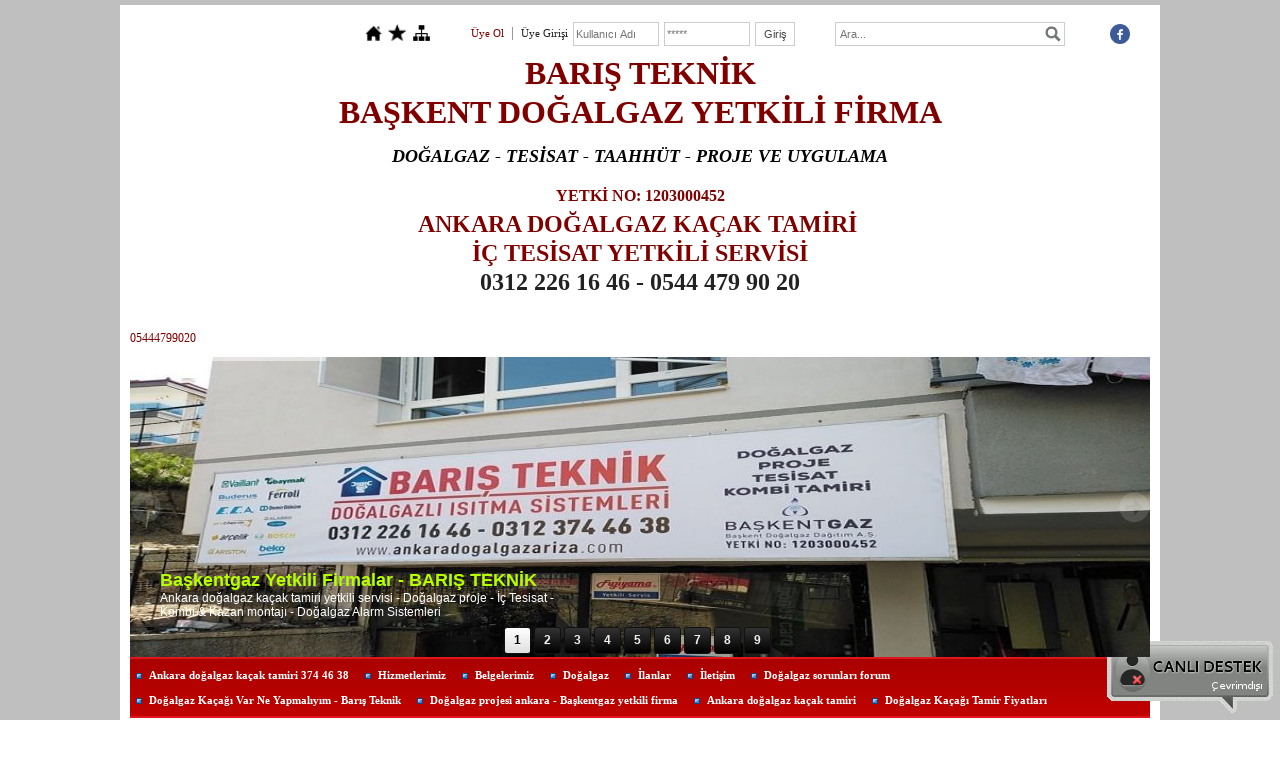

--- FILE ---
content_type: text/html; charset=UTF-8
request_url: https://www.ankaradogalgazkacaktamiri.com/?pnum=55&pt=Turkuaz%20Toki%20Do%EF%BF%BD%EF%BF%BDalgaz%20Proje%20%EF%BF%BD%EF%BF%BDizimi%20374%2046%2038
body_size: 13933
content:
<!DOCTYPE html>
                        <html lang="tr">
                        <!--[if lt IE 8]> <html lang="tr-TR" class="stnz_no-js ie6"> <![endif]-->
<head>
<title>Turkuaz Toki Doğalgaz Proje Çizimi 226 16 46</title>
<meta http-equiv="X-UA-Compatible" content="IE=Edge;chrome=1" /><meta http-equiv="Content-Type" content="text/html; charset=UTF-8">
<meta name="keywords" content="toki proje çizimi,turkuaz tokide projeci,doğalgaz projesi,turkuaz toki doğalgazcı,turkuaz toki doğalgaz projesi çizen firma"/>
<meta name="description" content="Turkuaz Toki Doğalgaz projesi çizimi 0544 479 90 20 doğalgaz yetkili servisi "/>
<link rel="shortcut icon" href="FileUpload/bs605210/favicon.ico" type="image/x-icon">



<!--[if lt IE 7]>						
							<script src="/templates/default/IE7.jgz">IE7_PNG_SUFFIX=".png";</script>
							<link href="/templates/default/ie6.css" rel="stylesheet" type="text/css" />
						<![endif]-->
<!--[if lt IE 8]>							
							<link href="/templates/default/ie7.css" rel="stylesheet" type="text/css" />
						<![endif]-->
<script type="text/javascript" src="/templates/js/js.js?v=3" ></script>
<script src="/cjs/jquery/1.8/jquery-1.8.3.min.jgz"></script>
<script src="/cjs/jquery.bxslider.min.js"></script>
<link href="/cjs/jquery.bxslider.css" rel="stylesheet" type="text/css" />

<link rel="stylesheet" href="/cjs/css/magnific-popup.css">
                                <link rel="stylesheet" href="/cjs/css/wookmark-main.css">
                                <script src="/cjs/js/imagesloaded.pkgd.min.js"></script>
                                <script src="/cjs/js/jquery.magnific-popup.min.js"></script>
                                <script src="/cjs/js/wookmark.js"></script><link rel="stylesheet" href="/cjs/banner_rotator/css/banner-rotator.min.css">
<script type="text/javascript" src="/cjs/banner_rotator/js/jquery.banner-rotator.min.js"></script>
<link rel="stylesheet" type="text/css" href="/cjs/sliders/rotator/css/wt-rotator.css"/>
<script type="text/javascript" src="/cjs/sliders/rotator/js/jquery.wt-rotator-prod.min.jgz"></script>

<!-- Google tag (gtag.js) -->
<script async src="https://www.googletagmanager.com/gtag/js?id=G-GS4PE9C3S2">
</script>
<script>
  window.dataLayer = window.dataLayer || [];
  function gtag(){dataLayer.push(arguments);}
  gtag('js', new Date());

  gtag('config', 'G-GS4PE9C3S2');
</script>


<style>
    @import url("/assets/css/grid.css") screen and (max-width: 768px);
    @import url("/templates/tpl/53/stil.css") screen and (min-width: 769px);
    @import url("/assets/css/desktop.css") screen and (min-width: 769px);
    @import url("/assets/css/mobile.css") screen and (max-width: 768px);    
</style>
<meta name="viewport" content="width=device-width, initial-scale=1">
<script src="/assets/javascript/mobile/jquery.mobilemenu.js"></script>

<!--[if !IE 7&!IE 6]>
                    <style type="text/css">#stnz_middleContent{width:100% !important;}</style>
                <![endif]-->

<!--[if lt IE 8]>
                    <style type="text/css">#stnz_middleContent{width:658px !important;}</style>          
                <![endif]-->
<style type="text/css">
                                @media only screen and (min-width: 769px) {
                                    #stnz_wrap, #stnz_header, #stnz_containerMiddle, #stnz_headerTop, #stnz_content,#stnz_footer, .stnz_widget.stnz_ust_menu{width:1020px !important;} #stnz_right_bg{left:1020px !important;}
                                }
                                </style>
</head>

<body id="mobileTmp" class="tpl">

<div class="container" id="stnz_wrap">  
        <div id="stnz_containerTop">
        <div id="stnz_left_bg"></div>
        <div class="row" id="stnz_containerMiddle">
        <div class="grid_12" id="stnz_headerWrap"><script type="text/javascript">
                    $(function() {
                        $("#ust_icon_favorite").click(function() {
                            // Mozilla Firefox Bookmark
                            if ('sidebar' in window && 'addPanel' in window.sidebar) { 
                                window.sidebar.addPanel(location.href,document.title,"");
                            } else if( /*@cc_on!@*/false) { // IE Favorite
                                window.external.AddFavorite(location.href,document.title); 
                            } else { // webkit - safari/chrome
                                alert('Sık Kullanılanlara eklemek için '+(navigator.userAgent.toLowerCase().indexOf('mac') != - 1 ? 'Command/Cmd' : 'CTRL') + ' + D tuşlarına basınız.');
                            }
                        });
                        
                        $("#ust_login_button").click(function() {
                            $("#ust_uye_form").submit();                          
                        });
                        $("#ust_search").keyup(function(e) {
                            if (e.keyCode==13)                          
                            {
                                if ($(this).val().length > 2){
                                    $(location).attr('href','/?Syf=39&search='+$(this).val());
                                }else{
                                    alert('Lütfen en az 3 harf giriniz.');
                                }   
                            }
                        });
                        $("#search").click(function() {
                            if ($('#ust_search').val().length > 2){
                                    $(location).attr('href','/?Syf=39&search='+$('#ust_search').val());
                                }else{
                                    alert('Lütfen en az 3 harf giriniz.');
                                }                           
                        });
                        
                    });
                </script><div id="stnz_topModul"><div class="stnz_widget stnz_ust_modul_icons">
<div class="stnz_widgetContent"><ul id="ust_custom_icons"><li class="ust_custom_icons_li"><a href="/?SyfNmb=1" id="ust_icon_homepage"><img alt="Anasayfa" src="/templates/tpl/53/images//homepage.png" border="0"></a></li><li class="ust_custom_icons_li"><a href="#" id="ust_icon_favorite"><img alt="Favorilere Ekle" src="/templates/tpl/53/images//favorite.png" border="0"></a></li><li class="ust_custom_icons_li"><a href="/?Syf=20" id="ust_icon_sitemap"><img alt="Site Haritası" src="/templates/tpl/53/images//sitemap.png" border="0"></a></li></ul></div>
</div><!-- /widget -->

<div class="stnz_widget stnz_ust_modul_login">
<div class="stnz_widgetContent"><form id="ust_uye_form" name="ust_uye_form" method="POST" action="https://www.ankaradogalgazkacaktamiri.com/?login=1"><ul id="ust_modul_login"><li id="ust_member_caption"><a href="/?Syf=7&UI=1">Üye Ol</a></li><li id="ust_login_caption">Üye Girişi</li><li id="ust_login_uname_li"><input type="text" name="username" id="ust_login_uname" placeholder="Kullanıcı Adı"></li><li id="ust_login_pass_li"><input type="password" name="pass" id="ust_login_pass" placeholder="*****"></li><li id="ust_login_button_li"><input type="button" id="ust_login_button" value="Giriş"></li></ul></form></div>
</div><!-- /widget -->

<div class="stnz_widget stnz_ust_modul_search">
<div class="stnz_widgetContent"><div><input type="text" id="ust_search" name="search" placeholder="Ara..."><div id="search_mercek"><img src="/images/search-glass.png" width="16" id="search"></div></div></div>
</div><!-- /widget -->

<div class="stnz_widget stnz_ust_modul_social">
<div class="stnz_widgetContent"><ul id="ust_social_icons"><li class="ust_social_li"><a href="https://www.facebook.com/baskentdogalgaztesisat" target="_blank"><img alt="https://www.facebook.com/baskentdogalgaztesisat" src="/images/facebook.png" border="0"></a></li></ul></div>
</div><!-- /widget -->

</div><div class="clear"></div><div id="stnz_topBanner"><div style="text-align: center;"><span style="font-size: xx-large; color: #800000;" data-mce-mark="1"><strong><span style="font-size: xx-large; color: #800000;" data-mce-mark="1">BARIŞ TEKNİK<br />BAŞKENT DOĞALGAZ YETKİLİ FİRMA<br /><span style="color: #000000; font-family: 'arial black', 'avant garde';"><em><span style="font-size: large;">DOĞALGAZ - TESİSAT - TAAHHÜT - PROJE VE UYGULAMA</span></em></span><br /><span style="font-size: medium; color: #800000;" data-mce-mark="1">YETKİ NO: 1203000452</span></span></strong></span></div>
<div style="text-align: center;"><span style="font-size: x-large; color: #800000;" data-mce-mark="1"><strong><span style="font-family: 'times new roman', times;" data-mce-mark="1">ANKARA DOĞALGAZ KAÇAK TAMİRİ </span></strong></span></div>
<div style="text-align: center;"><span style="font-size: x-large; color: #800000;" data-mce-mark="1"><strong><span style="font-family: 'times new roman', times;" data-mce-mark="1">İÇ TESİSAT YETKİLİ SERVİSİ</span></strong></span></div>
<div style="text-align: center;"><span style="font-size: large;"><span style="font-size: x-large;"><strong>0312 226 16 46 - 0544 479 90 20</strong></span><br /><br /></span></div>
<p><a href="tel:+05444799020">05444799020</a></p></div><div class="grid_12" id="stnz_headerTop"></div><div id="stnz_header" style="background-image: none;"><style>#stnz_header{min-height:1px;}</style><div id="stnz_jsHeader">
<script type="text/javascript">
$(document).ready( function() {    
$(".jquery_header_container").wtRotator({
width:1020,
height:300,
transition_speed:1000,
block_size:50,
vert_size:50,
horz_size:50,
transition:"random",
text_effect:"fade",
tooltip_type:"image",
cpanel_align:"BC",
display_thumbs:true,
cpanel_position:"inside",
display_playbutton:false,
display_dbuttons:false,
display_timer:true,
thumb_width:25,
thumb_height:25,
display_thumbimg:false,
display_numbers:true,
mouseover_pause:false,
text_mouseover:false,
cpanel_mouseover:false,
display_side_buttons:true,
auto_start:true,
button_width:0,
button_height:0,
button_margin:3,        
text_sync:true,
shuffle:false,
block_delay:15,
vstripe_delay:73,
hstripe_delay:183,          
auto_center:true
});
});
</script>
<div class="jquery_header_container"> 
<div class="wt-rotator">
<div class="screen"></div>
<div class="c-panel">
<div class="thumbnails">
<ul><li><a href="/FileUpload/bs605210/HeaderImages/crop/326951.jpg"><img src="/FileUpload/bs605210/HeaderImages/thumb/326951.jpg"/></a><div id="resim-desc326951" style="top: 200px; left: 20px; min-width: 250px; width:450px; height: 61px;" class="resim-desc"><div class="resim-inner-bg" style="background: none;"></div><div class="resim-inner-text"><ul class="header_text"><li class="header_text_header">Başkentgaz Yetkili Firmalar - BARIŞ TEKNİK</li><li class="header_text_content">Ankara doğalgaz kaçak tamiri yetkili servisi - Doğalgaz proje 
- İç Tesisat - Kombi &amp; Kazan montajı - Doğalgaz Alarm Sistemleri</li></ul></div></div></li><li><a href="/FileUpload/bs605210/HeaderImages/crop/147476.jpg"><img src="/FileUpload/bs605210/HeaderImages/thumb/147476.jpg"/></a><div id="resim-desc147476" style="top: 1px; left: 546px; min-width: 250px; width: 450px; height: 61px;" class="resim-desc"><div class="resim-inner-bg" style="background: none;"></div><div class="resim-inner-text"><ul class="header_text"><li class="header_text_header" style="color: rgb(240, 240, 240); font-size: 24px;">Doğalgaz istasyonu </li><li class="header_text_content" style="font-size: 18px;">Kurulumu tamir ve bakım servisi </li></ul></div></div></li><li><a href="/FileUpload/bs605210/HeaderImages/crop/147477.jpg"><img src="/FileUpload/bs605210/HeaderImages/thumb/147477.jpg"/></a></li><li><a href="/FileUpload/bs605210/HeaderImages/crop/147478.jpg"><img src="/FileUpload/bs605210/HeaderImages/thumb/147478.jpg"/></a></li><li><a href="/FileUpload/bs605210/HeaderImages/crop/147479.jpg"><img src="/FileUpload/bs605210/HeaderImages/thumb/147479.jpg"/></a></li><li><a href="/FileUpload/bs605210/HeaderImages/crop/147482.jpg"><img src="/FileUpload/bs605210/HeaderImages/thumb/147482.jpg"/></a></li><li><a href="/FileUpload/bs605210/HeaderImages/crop/147484.jpg"><img src="/FileUpload/bs605210/HeaderImages/thumb/147484.jpg"/></a></li><li><a href="/FileUpload/bs605210/HeaderImages/crop/147485.jpg"><img src="/FileUpload/bs605210/HeaderImages/thumb/147485.jpg"/></a><div id="resim-desc147485" style="top: 131px; left: 478px; min-width: 250px; width: 450px; height: 61px;" class="resim-desc"><div class="resim-inner-bg" style="background: none;"></div><div class="resim-inner-text"><ul class="header_text"><li class="header_text_header" style="font-size: 26px; color: rgb(242, 242, 242);">Kaynaklı kolon tesisatı</li><li class="header_text_content"></li></ul></div></div></li><li><a href="/FileUpload/bs605210/HeaderImages/crop/218094.jpg"><img src="/FileUpload/bs605210/HeaderImages/thumb/218094.jpg"/></a></li></ul>
</div>
<div class="buttons"><div class="prev-btn"></div><div class="play-btn"></div><div class="next-btn"></div></div> 
</div>
</div> 
</div></div><!-- /jsHeader --></div><div class="grid_12" id="stnz_headerFooter" style="margin-top:0;"></div><!-- /header --><script type="text/javascript">
                    $(function() {
                        $("#ust-menu-search").keyup(function(e) {
                            if (e.keyCode==13)                          
                            {
                                if ($(this).val().length > 2){
                                    $(location).attr('href','/?Syf=39&search='+$(this).val());
                                }else{
                                    alert('Lütfen en az 3 harf giriniz.');
                                }   
                            }
                        });
                        
                        $("#search-ust").click(function() {
                            if ($('#ust-menu-search').val().length > 2){
                                    $(location).attr('href','/?Syf=39&search='+$('#ust-menu-search').val());
                                }else{
                                    alert('Lütfen en az 3 harf giriniz.');
                                }                           
                        });
                        
                    });
                </script><div class="grid_12 mobile-menu" id="topMenu"><style>@import url("./templates/tpl/3/menucss/default.css") screen and (min-width: 769px);</style><div class="stnz_widget stnz_ust_menu3">
<div class="stnz_widgetContent"><div class="stnz_dropdown3_root stnz_dropdown3_root_center"><div id="ust_menu_root"><nav><ul class="sf-menu stnz_dropdown3 stnz_dropdown3-horizontal" id="nav" data-title="Menu">
		
			<li><a class="root"  href="https://www.ankaradogalgazkacaktamiri.com/?SyfNmb=1&pt=Ankara+do%C4%9Falgaz+ka%C3%A7ak+tamiri+374+46+38" rel="alternate" hreflang="tr">Ankara doğalgaz kaçak tamiri 374 46 38</a></li>
			<li><a class="root"  href="#" rel="alternate" hreflang="tr">Hizmetlerimiz</a>
				<ul>
					<li><a   href="https://www.ankaradogalgazkacaktamiri.com/?pnum=48&pt=DO%C4%9EALGAZ+PROJES%C4%B0" rel="alternate" hreflang="tr">DOĞALGAZ PROJESİ</a></li>
					<li><a   href="https://www.ankaradogalgazkacaktamiri.com/?pnum=49&pt=DO%C4%9EALGAZ+TES%C4%B0SATI" rel="alternate" hreflang="tr">DOĞALGAZ TESİSATI</a></li>
					<li><a   href="https://www.ankaradogalgazkacaktamiri.com/?pnum=50&pt=KOLON+TES%C4%B0SATI" rel="alternate" hreflang="tr">KOLON TESİSATI</a></li>
					<li><a   href="https://www.ankaradogalgazkacaktamiri.com/?pnum=51&pt=KOMB%C4%B0+TAM%C4%B0R%C4%B0" rel="alternate" hreflang="tr">KOMBİ TAMİRİ</a></li>
					<li><a   href="https://www.ankaradogalgazkacaktamiri.com/?pnum=60&pt=Ocak+Tesisat%C4%B1" rel="alternate" hreflang="tr">Ocak Tesisatı</a></li>
					<li><a   href="https://www.ankaradogalgazkacaktamiri.com/?pnum=61&pt=%C5%9Eofben+Tesisat%C4%B1" rel="alternate" hreflang="tr">Şofben Tesisatı</a></li>
					<li><a   href="https://www.ankaradogalgazkacaktamiri.com/?pnum=62&pt=Kombi+Tesisat%C4%B1" rel="alternate" hreflang="tr">Kombi Tesisatı</a></li>
				</ul>
			</li>
			<li><a class="root"  href="https://www.ankaradogalgazkacaktamiri.com/?SyfNmb=2&pt=Belgelerimiz" rel="alternate" hreflang="tr">Belgelerimiz</a></li>
			<li><a class="root"  href="https://www.ankaradogalgazkacaktamiri.com/?pnum=26&pt=Do%C4%9Falgaz" rel="alternate" hreflang="tr">Doğalgaz</a>
				<ul>
					<li><a   href="https://www.ankaradogalgazkacaktamiri.com/?pnum=39&pt=Abonelik+%C4%B0%C5%9Flemleri" rel="alternate" hreflang="tr">Abonelik İşlemleri</a></li>
					<li><a   href="https://www.ankaradogalgazkacaktamiri.com/?pnum=40&pt=Saya%C3%A7+%C4%B0%C5%9Flemleri" rel="alternate" hreflang="tr">Sayaç İşlemleri</a></li>
				</ul>
			</li>
			<li><a class="root"  href="#" rel="alternate" hreflang="tr">İlanlar</a>
				<ul>
					<li><a   href="https://www.ankaradogalgazkacaktamiri.com/?pnum=31&pt=Ba%C5%9Fkentgaz+ka%C3%A7ak+tamiri+374+46+38+" rel="alternate" hreflang="tr">Başkentgaz kaçak tamiri 374 46 38 </a></li>
					<li><a   href="https://www.ankaradogalgazkacaktamiri.com/?pnum=32&pt=do%C4%9Falgaz+ka%C3%A7ak+tespiti+tamiri+374+46+38+" rel="alternate" hreflang="tr">doğalgaz kaçak tespiti tamiri 374 46 38 </a></li>
					<li><a   href="https://www.ankaradogalgazkacaktamiri.com/?pnum=29&pt=ba%C5%9Fkent+do%C4%9Falgaz+ka%C3%A7ak+acil+tamir+374+46+38+yetkili+firma" rel="alternate" hreflang="tr">başkent doğalgaz kaçak acil tamir 374 46 38 yetkili firma</a></li>
					<li><a   href="https://www.ankaradogalgazkacaktamiri.com/?pnum=33&pt=baskentgazyetkiliservisi" rel="alternate" hreflang="tr">baskentgazyetkiliservisi</a></li>
					<li><a   href="https://www.ankaradogalgazkacaktamiri.com/?pnum=46&pt=BA%C5%9EKENTGAZ+PROJE+TAD%C4%B0LATI+0312+374+46+38" rel="alternate" hreflang="tr">BAŞKENTGAZ PROJE TADİLATI 0312 374 46 38</a></li>
					<li><a   href="https://www.ankaradogalgazkacaktamiri.com/?pnum=30&pt=ankara+baymak+servisi+" rel="alternate" hreflang="tr">ankara baymak servisi </a></li>
					<li><a   href="https://www.ankaradogalgazkacaktamiri.com/?pnum=45&pt=Ankara+do%C4%9Falgaz+alarm+sistemleri+servisi+" rel="alternate" hreflang="tr">Ankara doğalgaz alarm sistemleri servisi </a></li>
					<li><a   href="https://www.ankaradogalgazkacaktamiri.com/?pnum=35&pt=Ankara+demird%C3%B6k%C3%BCm+servisi+" rel="alternate" hreflang="tr">Ankara demirdöküm servisi </a></li>
					<li><a   href="https://www.ankaradogalgazkacaktamiri.com/?pnum=36&pt=%C3%96ve%C3%A7ler+tesisat%C3%A7%C4%B1+374+46+38+su+tesisat%C3%A7%C4%B1s%C4%B1" rel="alternate" hreflang="tr">Öveçler tesisatçı 374 46 38 su tesisatçısı</a></li>
					<li><a   href="https://www.ankaradogalgazkacaktamiri.com/?pnum=44&pt=Ankara+do%C4%9Falgaz+regilat%C3%B6r+servisi+374+46+38+" rel="alternate" hreflang="tr">Ankara doğalgaz regilatör servisi 374 46 38 </a></li>
					<li><a   href="https://www.ankaradogalgazkacaktamiri.com/?pnum=37&pt=Ba%C5%9Fkentgaz+Etimesgut+374+46+38+Yetkili+Firma" rel="alternate" hreflang="tr">Başkentgaz Etimesgut 374 46 38 Yetkili Firma</a></li>
				</ul>
			</li>
			<li><a class="root"  href="https://www.ankaradogalgazkacaktamiri.com/?SyfNmb=3&pt=%C4%B0leti%C5%9Fim" rel="alternate" hreflang="tr">İletişim</a></li>
			<li><a class="root" target="_blank" href="https://www.ankaradogalgazkacaktamiri.com/forum/?pt=Do%C4%9Falgaz+sorunlar%C4%B1+forum" rel="alternate" hreflang="tr">Doğalgaz sorunları forum</a></li>
			<li><a class="root"  href="https://www.ankaradogalgazkacaktamiri.com/?pnum=67&pt=Do%C4%9Falgaz+Ka%C3%A7a%C4%9F%C4%B1+Var+Ne+Yapmal%C4%B1y%C4%B1m+-+Bar%C4%B1%C5%9F+Teknik" rel="alternate" hreflang="tr">Doğalgaz Kaçağı Var Ne Yapmalıyım - Barış Teknik</a></li>
			<li><a class="root"  href="https://www.ankaradogalgazkacaktamiri.com/?pnum=90&pt=Do%C4%9Falgaz+projesi+ankara+-+Ba%C5%9Fkentgaz+yetkili+firma" rel="alternate" hreflang="tr">Doğalgaz projesi ankara - Başkentgaz yetkili firma</a></li>
			<li><a class="root"  href="https://www.ankaradogalgazkacaktamiri.com/?pnum=91&pt=Ankara+do%C4%9Falgaz+ka%C3%A7ak+tamiri" rel="alternate" hreflang="tr">Ankara doğalgaz kaçak tamiri</a></li>
			<li><a class="root"  href="https://www.ankaradogalgazkacaktamiri.com/?pnum=92&pt=Do%C4%9Falgaz+Ka%C3%A7a%C4%9F%C4%B1+Tamir+Fiyatlar%C4%B1" rel="alternate" hreflang="tr">Doğalgaz Kaçağı Tamir Fiyatları</a></li></ul></nav></div></div></div>
</div><!-- /widget -->

</div><!-- /topMenu --></div><div id="stnz_content"><div class="grid_12" id="stnz_leftContent"><div class="stnz_widget"><div class="stnz_widget stnz_reklam_blok">
<div class="stnz_widgetContent"><p>&nbsp;</p>
<p><a href="tel: +905444799020" target="_blank" rel="nofollow noopener noreferrer"><img src="https://yazgez.com/upload/ara-iletisimegec-resmi/1.png" alt="Telefon İle Hemen Ara" width="250" height="100" /> </a></p>
<p>&nbsp;</p></div>
</div><!-- /widget -->

<style>@import url("/templates/tpl/53/menucss/default.css") screen and (min-width: 769px);</style><div class="stnz_widget stnz_menu">
<div class="stnz_widgetTitle"><div class="stnz_widgetTitle_text">Site Menüsü</div></div>
<div class="stnz_widgetContent"><ul class="sf-menu stnz_dropdown53 stnz_dropdown53-vertical" id="nav611565" data-title="Site Menüsü">
				
					<li><a class="root"  href="#" rel="alternate" hreflang="tr">DOĞALGAZ PROJE</a>
				<ul>
					<li><a   href="https://www.ankaradogalgazkacaktamiri.com/?pnum=52&pt=ANKARA+DO%C4%9EALGAZ+PROJE+374+46+38" rel="alternate" hreflang="tr">ANKARA DOĞALGAZ PROJE 374 46 38</a></li>
					<li><a   href="https://www.ankaradogalgazkacaktamiri.com/?pnum=55&pt=Turkuaz+Toki+Do%C4%9Falgaz+Proje+%C3%87izimi+374+46+38" rel="alternate" hreflang="tr">Turkuaz Toki Doğalgaz Proje Çizimi 374 46 38</a></li>
					<li><a   href="https://www.ankaradogalgazkacaktamiri.com/?pnum=64&pt=incek+2.+b%C3%B6lge+do%C4%9Falgaz+proje+%C3%A7izimi+374+46+38" rel="alternate" hreflang="tr">incek 2. bölge doğalgaz proje çizimi 374 46 38</a></li>
				</ul>
					</li>
					<li><a class="root"  href="#" rel="alternate" hreflang="tr">BAŞKENTGAZ YETKİLİ FİRMALAR</a>
				<ul>
					<li><a   href="https://www.ankaradogalgazkacaktamiri.com/?pnum=16&pt=BA%C5%9EKENT+DO%C4%9EALGAZ+KA%C3%87AK+TAM%C4%B0R%C4%B0+374+46+38+YETK%C4%B0L%C4%B0+F%C4%B0RMA" rel="alternate" hreflang="tr">BAŞKENT DOĞALGAZ KAÇAK TAMİRİ 374 46 38 YETKİLİ FİRMA</a></li>
					<li><a   href="https://www.ankaradogalgazkacaktamiri.com/?pnum=18&pt=BA%C5%9EKENT+DO%C4%9EALGAZ+YETK%C4%B0L%C4%B0+F%C4%B0RMA+374+46+38+DO%C4%9EALGAZ+AC%C4%B0L" rel="alternate" hreflang="tr">BAŞKENT DOĞALGAZ YETKİLİ FİRMA 374 46 38 DOĞALGAZ ACİL</a></li>
					<li><a   href="https://www.ankaradogalgazkacaktamiri.com/?pnum=34&pt=Ba%C5%9Fkent+Do%C4%9Falgaz+Abonelik+i%C5%9Flemleri" rel="alternate" hreflang="tr">Başkent Doğalgaz Abonelik işlemleri</a></li>
					<li><a   href="https://www.ankaradogalgazkacaktamiri.com/?pnum=42&pt=ba%C5%9Fkentgaz+7%2F24+yetkili+servisi+374+46+38" rel="alternate" hreflang="tr">başkentgaz 7/24 yetkili servisi 374 46 38</a></li>
				</ul>
					</li>
					<li><a class="root"  href="#" rel="alternate" hreflang="tr">DOĞALGAZ KAÇAK TAMİRİ</a>
				<ul>
					<li><a   href="https://www.ankaradogalgazkacaktamiri.com/?pnum=6&pt=%C3%87ANKAYA+DO%C4%9EALGAZ+KA%C3%87AK+TAM%C4%B0R%C4%B0+374+46+38" rel="alternate" hreflang="tr">ÇANKAYA DOĞALGAZ KAÇAK TAMİRİ 374 46 38</a></li>
					<li><a  target="_blank" href="https://www.ankaradogalgazkacaktamiri.com/?pnum=5&pt=D%C4%B0KMEN+DO%C4%9EALGAZ+KA%C3%87AK+TAM%C4%B0R%C4%B0+374+46+38" rel="alternate" hreflang="tr">DİKMEN DOĞALGAZ KAÇAK TAMİRİ 374 46 38</a></li>
					<li><a   href="https://www.ankaradogalgazkacaktamiri.com/?pnum=7&pt=ANKARA+DO%C4%9EALGAZ+KA%C3%87AK+TAM%C4%B0R%C4%B0+0312+374+46+38" rel="alternate" hreflang="tr">ANKARA DOĞALGAZ KAÇAK TAMİRİ 0312 374 46 38</a></li>
					<li><a   href="https://www.ankaradogalgazkacaktamiri.com/?pnum=8&pt=MAMAK+DO%C4%9EALGAZ+KA%C3%87AK+TAM%C4%B0R%C4%B0+374+46+38" rel="alternate" hreflang="tr">MAMAK DOĞALGAZ KAÇAK TAMİRİ 374 46 38</a></li>
					<li><a   href="https://www.ankaradogalgazkacaktamiri.com/?pnum=9&pt=S%C4%B0NCAN+DO%C4%9EALGAZ+KA%C3%87AK+TAM%C4%B0R%C4%B0+374+46+38+DO%C4%9EALGAZ+ARIZA" rel="alternate" hreflang="tr">SİNCAN DOĞALGAZ KAÇAK TAMİRİ 374 46 38 DOĞALGAZ ARIZA</a></li>
					<li><a   href="https://www.ankaradogalgazkacaktamiri.com/?pnum=14&pt=KE%C3%87%C4%B0%C3%96REN+DO%C4%9EALGAZ+KA%C3%87AK+TAM%C4%B0R%C4%B0+374+46+38" rel="alternate" hreflang="tr">KEÇİÖREN DOĞALGAZ KAÇAK TAMİRİ 374 46 38</a></li>
					<li><a   href="https://www.ankaradogalgazkacaktamiri.com/?pnum=11&pt=ALTINDA%C4%9E+DO%C4%9EALGAZ+KA%C3%87AK+TAM%C4%B0R%C4%B0+DO%C4%9EALGAZ+ARIZA+SERV%C4%B0S%C4%B0" rel="alternate" hreflang="tr">ALTINDAĞ DOĞALGAZ KAÇAK TAMİRİ DOĞALGAZ ARIZA SERVİSİ</a></li>
					<li><a   href="https://www.ankaradogalgazkacaktamiri.com/?pnum=23&pt=ba%C5%9Fkentgaz+ka%C3%A7ak+tamiri+yetkili+firma+226+16+46" rel="alternate" hreflang="tr">başkentgaz kaçak tamiri yetkili firma 226 16 46</a></li>
					<li><a   href="https://www.ankaradogalgazkacaktamiri.com/?pnum=41&pt=sincan+do%C4%9Falgaz+soba+servisi+374+46+38" rel="alternate" hreflang="tr">sincan doğalgaz soba servisi 374 46 38</a></li>
					<li><a   href="https://www.ankaradogalgazkacaktamiri.com/?pnum=76&pt=Ba%C4%9Flum+do%C4%9Falgaz+ka%C3%A7ak+tamiri+" rel="alternate" hreflang="tr">Bağlum doğalgaz kaçak tamiri </a></li>
				</ul>
					</li>
					<li><a class="root"  href="#" rel="alternate" hreflang="tr">KOMBİ TAMİRİ</a>
				<ul>
					<li><a   href="https://www.ankaradogalgazkacaktamiri.com/?pnum=12&pt=ANKARA+KOMB%C4%B0+SERV%C4%B0S%C4%B0+374+46+38+KOMB%C4%B0+TAM%C4%B0R+BAKIM" rel="alternate" hreflang="tr">ANKARA KOMBİ SERVİSİ 374 46 38 KOMBİ TAMİR BAKIM</a></li>
					<li><a   href="https://www.ankaradogalgazkacaktamiri.com/?pnum=54&pt=Mamak+Baymak+Kombi+Servisi+374+46+38" rel="alternate" hreflang="tr">Mamak Baymak Kombi Servisi 374 46 38</a></li>
					<li><a   href="https://www.ankaradogalgazkacaktamiri.com/?pnum=56&pt=ANKARA+DO%C4%9EALGAZ+YETK%C4%B0L%C4%B0+SERV%C4%B0S%C4%B0+0312+226+16+46" rel="alternate" hreflang="tr">ANKARA DOĞALGAZ YETKİLİ SERVİSİ 0312 226 16 46</a></li>
					<li><a   href="https://www.ankaradogalgazkacaktamiri.com/?pnum=57&pt=ANKARA+DO%C4%9EALGAZ+YETK%C4%B0L%C4%B0+SERV%C4%B0S%C4%B0+" rel="alternate" hreflang="tr">ANKARA DOĞALGAZ YETKİLİ SERVİSİ </a></li>
				</ul>
					</li>
					<li><a class="root"  href="https://www.ankaradogalgazkacaktamiri.com/?pnum=17&pt=BA%C5%9EKENT+ANKARA+DO%C4%9EALGAZ+ALARM+S%C4%B0STEMLER%C4%B0+374+46+38+" rel="alternate" hreflang="tr">BAŞKENT ANKARA DOĞALGAZ ALARM SİSTEMLERİ 374 46 38 </a></li>
					<li><a class="root"  href="https://www.ankaradogalgazkacaktamiri.com/?pnum=20&pt=%C3%87ANKAYA+DO%C4%9EALGAZ+YETK%C4%B0L%C4%B0+SERV%C4%B0S%C4%B0+226+16+46+DO%C4%9EALGAZ+YETK%C4%B0L%C4%B0+F%C4%B0RMA" rel="alternate" hreflang="tr">ÇANKAYA DOĞALGAZ YETKİLİ SERVİSİ 226 16 46 DOĞALGAZ YETKİLİ FİRMA</a></li>
					<li><a class="root"  href="https://www.ankaradogalgazkacaktamiri.com/?pnum=21&pt=YA%C5%9EAMKENT+DO%C4%9EALGAZ+YETK%C4%B0L%C4%B0+SERV%C4%B0S%C4%B0+374+46+38+DO%C4%9EALGAZ+KA%C3%87AK+TAM%C4%B0R%C4%B0" rel="alternate" hreflang="tr">YAŞAMKENT DOĞALGAZ YETKİLİ SERVİSİ 374 46 38 DOĞALGAZ KAÇAK TAMİRİ</a></li>
					<li><a class="root"  href="https://www.ankaradogalgazkacaktamiri.com/?pnum=22&pt=MAMAK+DO%C4%9EALGAZ+YETK%C4%B0L%C4%B0+SERV%C4%B0S%C4%B0++374+46+38+DO%C4%9EALGAZ+KA%C3%87AK+TAM%C4%B0R%C4%B0" rel="alternate" hreflang="tr">MAMAK DOĞALGAZ YETKİLİ SERVİSİ  374 46 38 DOĞALGAZ KAÇAK TAMİRİ</a></li>
					<li><a class="root"  href="https://www.ankaradogalgazkacaktamiri.com/?pnum=24&pt=ankara+do%C4%9Falgaz+kaynak+tamiri+servisi+0312+226+16+46" rel="alternate" hreflang="tr">ankara doğalgaz kaynak tamiri servisi 0312 226 16 46</a></li>
					<li><a class="root"  href="https://www.ankaradogalgazkacaktamiri.com/?pnum=25&pt=ankara+do%C4%9Falgaz+kolon+tesisat+kaynakl%C4%B1+kolon+tesisat%C4%B1" rel="alternate" hreflang="tr">ankara doğalgaz kolon tesisat kaynaklı kolon tesisatı</a></li>
					<li><a class="root"  href="https://www.ankaradogalgazkacaktamiri.com/?pnum=38&pt=Ba%C4%9Fl%C4%B1ca+do%C4%9Falgaz+ka%C3%A7ak+tamiri+374+46+38" rel="alternate" hreflang="tr">Bağlıca doğalgaz kaçak tamiri 374 46 38</a></li>
					<li><a class="root"  href="https://www.ankaradogalgazkacaktamiri.com/?pnum=43&pt=Ankara+14800+ocak+flexi+ve+vana+montaj%C4%B1+" rel="alternate" hreflang="tr">Ankara 14800 ocak flexi ve vana montajı </a></li>
					<li><a class="root"  href="https://www.ankaradogalgazkacaktamiri.com/?pnum=53&pt=Mamak+%C5%9Eofben+Servisi+0312+374+46+38+Mamak+do%C4%9Falgaz+servisi" rel="alternate" hreflang="tr">Mamak Şofben Servisi 0312 374 46 38 Mamak doğalgaz servisi</a></li>
					<li><a class="root"  href="https://www.ankaradogalgazkacaktamiri.com/?pnum=58&pt=ANKARA+KOMB%C4%B0+DO%C4%9EALGAZ+SERV%C4%B0S%C4%B0+" rel="alternate" hreflang="tr">ANKARA KOMBİ DOĞALGAZ SERVİSİ </a></li>
					<li><a class="root"  href="https://www.ankaradogalgazkacaktamiri.com/?pnum=59&pt=BASKENTGAZ+YETK%C4%B0L%C4%B0+F%C4%B0RMA+226+16+46" rel="alternate" hreflang="tr">BASKENTGAZ YETKİLİ FİRMA 226 16 46</a></li>
					<li><a class="root"  href="https://www.ankaradogalgazkacaktamiri.com/?pnum=63&pt=Ankara+kombi+petek+temizleme+374+46+38" rel="alternate" hreflang="tr">Ankara kombi petek temizleme 374 46 38</a></li>
					<li><a class="root"  href="https://www.ankaradogalgazkacaktamiri.com/?pnum=65&pt=Balgat+do%C4%9Falgaz+yetkili+servisi" rel="alternate" hreflang="tr">Balgat doğalgaz yetkili servisi</a></li>
					<li><a class="root"  href="https://www.ankaradogalgazkacaktamiri.com/?pnum=66&pt=Lalahan+do%C4%9Falgaz+yetkili+firma+374+46+38" rel="alternate" hreflang="tr">Lalahan doğalgaz yetkili firma 374 46 38</a></li>
					<li><a class="root"  href="https://www.ankaradogalgazkacaktamiri.com/?pnum=68&pt=Akyurt+do%C4%9Falgaz+yetkili+servisi+0312+226+16+46" rel="alternate" hreflang="tr">Akyurt doğalgaz yetkili servisi 0312 226 16 46</a></li>
					<li><a class="root"  href="https://www.ankaradogalgazkacaktamiri.com/?pnum=69&pt=Pursaklar+do%C4%9Falgaz+ka%C3%A7ak+tamiri+0312+374+46+38" rel="alternate" hreflang="tr">Pursaklar doğalgaz kaçak tamiri 0312 374 46 38</a></li>
					<li><a class="root"  href="https://www.ankaradogalgazkacaktamiri.com/?pnum=70&pt=Eryaman+do%C4%9Falgaz+tesisat+servisi+374+46+38" rel="alternate" hreflang="tr">Eryaman doğalgaz tesisat servisi 374 46 38</a></li>
					<li><a class="root"  href="https://www.ankaradogalgazkacaktamiri.com/?pnum=71&pt=ba%C5%9Fkent+do%C4%9Falgaz+ka%C3%A7ak+servisi+374+46+38" rel="alternate" hreflang="tr">başkent doğalgaz kaçak servisi 374 46 38</a></li>
					<li><a class="root"  href="https://www.ankaradogalgazkacaktamiri.com/?pnum=72&pt=etlik+dogalgaz+yetkili+servisi" rel="alternate" hreflang="tr">etlik dogalgaz yetkili servisi</a></li>
					<li><a class="root"  href="https://www.ankaradogalgazkacaktamiri.com/?pnum=73&pt=elmadagdogalgazyetkiliservisi" rel="alternate" hreflang="tr">elmadagdogalgazyetkiliservisi</a></li>
					<li><a class="root"  href="https://www.ankaradogalgazkacaktamiri.com/?pnum=74&pt=baskentgazyetkiliservisi" rel="alternate" hreflang="tr">baskentgazyetkiliservisi</a></li>
					<li><a class="root"  href="https://www.ankaradogalgazkacaktamiri.com/?pnum=75&pt=ankara+do%C4%9Falgaz+kacak+tamiri+7%2F24+servis" rel="alternate" hreflang="tr">ankara doğalgaz kacak tamiri 7/24 servis</a></li>
					<li><a class="root"  href="https://www.ankaradogalgazkacaktamiri.com/?pnum=77&pt=Esertepe+do%C4%9Falgaz+ka%C3%A7ak+tamiri+374+46+38+yetkili+firma" rel="alternate" hreflang="tr">Esertepe doğalgaz kaçak tamiri 374 46 38 yetkili firma</a></li>
					<li><a class="root"  href="https://www.ankaradogalgazkacaktamiri.com/?pnum=78&pt=%C5%9Eentepe+do%C4%9Falgaz+ka%C3%A7ak+tamiri+374+46+38+yetkili+firma" rel="alternate" hreflang="tr">Şentepe doğalgaz kaçak tamiri 374 46 38 yetkili firma</a></li>
					<li><a class="root"  href="https://www.ankaradogalgazkacaktamiri.com/?pnum=79&pt=%C4%B0ncirli+do%C4%9Falgaz+ka%C3%A7ak+tamiri+374+46+38+yetkili+firma" rel="alternate" hreflang="tr">İncirli doğalgaz kaçak tamiri 374 46 38 yetkili firma</a></li>
					<li><a class="root"  href="https://www.ankaradogalgazkacaktamiri.com/?pnum=80&pt=Mamak+do%C4%9Falgaz+ka%C3%A7ak+tamiri+374+46+38+yetkili+firma" rel="alternate" hreflang="tr">Mamak doğalgaz kaçak tamiri 374 46 38 yetkili firma</a></li>
					<li><a class="root"  href="https://www.ankaradogalgazkacaktamiri.com/?pnum=81&pt=Ankara+do%C4%9Falgaz+soba+servisi+374+46+38" rel="alternate" hreflang="tr">Ankara doğalgaz soba servisi 374 46 38</a></li>
					<li><a class="root"  href="https://www.ankaradogalgazkacaktamiri.com/?pnum=82&pt=Ba%C5%9Fkentgaz+yetkili+firmalar+-+bar%C4%B1%C5%9F+teknik+0312+374+46+38" rel="alternate" hreflang="tr">Başkentgaz yetkili firmalar - barış teknik 0312 374 46 38</a></li>
					<li><a class="root"  href="https://www.ankaradogalgazkacaktamiri.com/?pnum=83&pt=Soka%C4%9Fa+%C3%A7%C4%B1kma+yasa%C4%9F%C4%B1nda+%C3%A7al%C4%B1%C5%9Fan+tesisat%C3%A7%C4%B1" rel="alternate" hreflang="tr">Sokağa çıkma yasağında çalışan tesisatçı</a></li>
					<li><a class="root"  href="https://www.ankaradogalgazkacaktamiri.com/?pnum=84&pt=Soka%C4%9Fa+%C3%A7%C4%B1kma+yasa%C4%9F%C4%B1nda+Do%C4%9Falgaz+i%C3%A7in+n%C3%B6bet%C3%A7i+firma" rel="alternate" hreflang="tr">Sokağa çıkma yasağında Doğalgaz için nöbetçi firma</a></li>
					<li><a class="root"  href="https://www.ankaradogalgazkacaktamiri.com/?pnum=85&pt=Soka%C4%9Fa+%C3%A7%C4%B1kma+yasa%C4%9F%C4%B1nda+Do%C4%9Falgaz+i%C3%A7in+n%C3%B6bet%C3%A7i+firma" rel="alternate" hreflang="tr">Sokağa çıkma yasağında Doğalgaz için nöbetçi firma</a></li>
					<li><a class="root"  href="https://www.ankaradogalgazkacaktamiri.com/?pnum=87&pt=%C3%A7ayyolu+do%C4%9Falgaz+ka%C3%A7ak+tamiri+7%2F24+servis" rel="alternate" hreflang="tr">çayyolu doğalgaz kaçak tamiri 7/24 servis</a></li>
					<li><a class="root"  href="https://www.ankaradogalgazkacaktamiri.com/?pnum=88&pt=Ba%C5%9Fkentgaz+i%C3%A7+tesisat+yetkili+servisi" rel="alternate" hreflang="tr">Başkentgaz iç tesisat yetkili servisi</a></li>
					<li><a class="root"  href="https://www.ankaradogalgazkacaktamiri.com/?pnum=89&pt=Do%C4%9Falgaz+ka%C3%A7ak+tamiri+%C3%A7ankaya" rel="alternate" hreflang="tr">Doğalgaz kaçak tamiri çankaya</a></li>
					<li><a class="root"  href="https://www.ankaradogalgazkacaktamiri.com/?pnum=93&pt=Do%C4%9Falgaz+s%C4%B1zd%C4%B1rmazl%C4%B1k+testi" rel="alternate" hreflang="tr">Doğalgaz sızdırmazlık testi</a></li>
					<li><a class="root"  href="https://www.ankaradogalgazkacaktamiri.com/?pnum=94&pt=G%C3%BClveren+do%C4%9Falgaz+ka%C3%A7ak+tamiri" rel="alternate" hreflang="tr">Gülveren doğalgaz kaçak tamiri</a></li>
					<li><a class="root"  href="https://www.ankaradogalgazkacaktamiri.com/?pnum=95&pt=Akdere+do%C4%9Falgaz+ka%C3%A7ak+tamiri+" rel="alternate" hreflang="tr">Akdere doğalgaz kaçak tamiri </a></li>
					<li><a class="root"  href="https://www.ankaradogalgazkacaktamiri.com/?pnum=96&pt=Karaca%C3%B6ren+toki+do%C4%9Falgaz+ka%C3%A7ak+tamiri" rel="alternate" hreflang="tr">Karacaören toki doğalgaz kaçak tamiri</a></li>
					<li><a class="root"  href="https://www.ankaradogalgazkacaktamiri.com/?pnum=97&pt=Alt%C4%B1a%C4%9Fa%C3%A7+do%C4%9Falgaz+ka%C3%A7ak+tamiri" rel="alternate" hreflang="tr">Altıağaç doğalgaz kaçak tamiri</a></li>
					<li><a class="root"  href="https://www.ankaradogalgazkacaktamiri.com/?pnum=98&pt=Natoyolu+do%C4%9Falgaz+ka%C3%A7ak+tamiri" rel="alternate" hreflang="tr">Natoyolu doğalgaz kaçak tamiri</a></li>
					<li><a class="root"  href="https://www.ankaradogalgazkacaktamiri.com/?pnum=99&pt=Cebeci+do%C4%9Falgaz+ka%C3%A7ak+tamiri" rel="alternate" hreflang="tr">Cebeci doğalgaz kaçak tamiri</a></li>
					<li><a class="root"  href="https://www.ankaradogalgazkacaktamiri.com/?pnum=100&pt=Hamam%C3%B6n%C3%BC+do%C4%9Falgaz+ka%C3%A7ak+tamiri" rel="alternate" hreflang="tr">Hamamönü doğalgaz kaçak tamiri</a></li>
					<li><a class="root"  href="https://www.ankaradogalgazkacaktamiri.com/?pnum=101&pt=Anayurt+do%C4%9Falgaz+ka%C3%A7ak+tamiri" rel="alternate" hreflang="tr">Anayurt doğalgaz kaçak tamiri</a></li>
					<li><a class="root"  href="https://www.ankaradogalgazkacaktamiri.com/?pnum=102&pt=Akta%C5%9F+do%C4%9Falgaz+ka%C3%A7ak+tamiri+" rel="alternate" hreflang="tr">Aktaş doğalgaz kaçak tamiri </a></li>
					<li><a class="root"  href="https://www.ankaradogalgazkacaktamiri.com/?pnum=103&pt=Seyranba%C4%9Flar%C4%B1+do%C4%9Falgaz+ka%C3%A7ak+tamiri" rel="alternate" hreflang="tr">Seyranbağları doğalgaz kaçak tamiri</a></li>
					<li><a class="root"  href="https://www.ankaradogalgazkacaktamiri.com/?pnum=104&pt=%C5%9Eentepe+do%C4%9Falgaz+ka%C3%A7ak+tamiri+0312+226+16+46" rel="alternate" hreflang="tr">Şentepe doğalgaz kaçak tamiri 0312 226 16 46</a></li>
					<li><a class="root"  href="https://www.ankaradogalgazkacaktamiri.com/?pnum=105&pt=%C5%9Eentepe+do%C4%9Falgaz+ka%C3%A7ak+tamiri+0312+226+16+46" rel="alternate" hreflang="tr">Şentepe doğalgaz kaçak tamiri 0312 226 16 46</a></li>
					<li><a class="root"  href="https://www.ankaradogalgazkacaktamiri.com/?pnum=106&pt=Cebeci+do%C4%9Falgaz+ka%C3%A7ak+tamiri+0312+226+16+46" rel="alternate" hreflang="tr">Cebeci doğalgaz kaçak tamiri 0312 226 16 46</a></li>
					<li><a class="root"  href="https://www.ankaradogalgazkacaktamiri.com/?pnum=107&pt=Do%C4%9Falgaz+kaynak+tamiri+kolon+tesisat%C4%B1" rel="alternate" hreflang="tr">Doğalgaz kaynak tamiri kolon tesisatı</a></li>
					<li><a class="root"  href="https://www.ankaradogalgazkacaktamiri.com/?pnum=108&pt=deneme+sayfas%C4%B1" rel="alternate" hreflang="tr">deneme sayfası</a></li></ul></div>
<div class="stnz_widgetFooter"></div>
</div><!-- /widget -->

<div class="stnz_widget stnz_menu">
<div class="stnz_widgetTitle"><div class="stnz_widgetTitle_text">Ürün ve Hizmetler</div></div>
<div class="stnz_widgetContent"><ul class="sf-menu stnz_dropdown53 stnz_dropdown53-vertical" id="nav611566" data-title="Ürün ve Hizmetler">
				
					<li><a class="root"  href="https://www.ankaradogalgazkacaktamiri.com/?pnum=10&pt=KE%C3%87%C4%B0%C3%96REN+DO%C4%9EALGAZ+KA%C3%87AK+TAM%C4%B0R%C4%B0+226+16+46+DO%C4%9EALGAZ+ARIZA+SERV%C4%B0S%C4%B0" rel="alternate" hreflang="tr">KEÇİÖREN DOĞALGAZ KAÇAK TAMİRİ 226 16 46 DOĞALGAZ ARIZA SERVİSİ</a></li>
					<li><a class="root"  href="https://www.ankaradogalgazkacaktamiri.com/?pnum=15&pt=ankara+do%C4%9Falgaz+ar%C4%B1za+" rel="alternate" hreflang="tr">ankara doğalgaz arıza </a></li>
					<li><a class="root"  href="https://www.ankaradogalgazkacaktamiri.com/?pnum=19&pt=S%C4%B0NCAN+DO%C4%9EALGAZ+YETK%C4%B0L%C4%B0+F%C4%B0RMA+226+16+46+KA%C3%87AK+TAM%C4%B0R%C4%B0" rel="alternate" hreflang="tr">SİNCAN DOĞALGAZ YETKİLİ FİRMA 226 16 46 KAÇAK TAMİRİ</a></li>
					<li><a class="root"  href="https://www.ankaradogalgazkacaktamiri.com/?pnum=27&pt=%C3%A7ankaya+do%C4%9Falgaz+yetkili+firma+374+46+38+yetkili+servisii" rel="alternate" hreflang="tr">çankaya doğalgaz yetkili firma 374 46 38 yetkili servisii</a></li>
					<li><a class="root"  href="https://www.ankaradogalgazkacaktamiri.com/?pnum=28&pt=sincan+do%C4%9Falgaz+yetkili+firma+374+46+38+yetkili+servisi" rel="alternate" hreflang="tr">sincan doğalgaz yetkili firma 374 46 38 yetkili servisi</a></li>
					<li><a class="root"  href="https://www.ankaradogalgazkacaktamiri.com/?pnum=86&pt=Do%C4%9Falgaz+projesi+ankara+-+Ba%C5%9Fkentgaz+yetkili+firma" rel="alternate" hreflang="tr">Doğalgaz projesi ankara - Başkentgaz yetkili firma</a></li></ul></div>
<div class="stnz_widgetFooter"></div>
</div><!-- /widget -->

<div class="stnz_widget stnz_hava_durumu">
<div class="stnz_widgetTitle"><div class="stnz_widgetTitle_text">Hava Durumu</div></div>
<div class="stnz_widgetContent"><input type="hidden" value = "ANKARA"/>
        <form name="havaform" method="post">
                 <table align="center" cellpadding="0" cellspacing="0" style="display:table;">    
                    <tr>
                      <td align="center">                  
                        <img src="https://www.mgm.gov.tr/sunum/tahmin-show-2.aspx?m=ANKARA&amp;basla=1&amp;bitir=2&amp;rC=111&amp;rZ=fff" name="preview1" id="preview1">
                      </td>
                    </tr>                  
                    <tr>
                      <td align="center">                      
                          <select name="il" class="stnz_FormBeyaz" onchange="showimage()" style="width:130px;"><option value="ADANA" >Adana</option><option value="ADIYAMAN" >Adıyaman</option><option value="AFYONKARAHISAR" >Afyonkarahisar</option><option value="AGRI" >Ağrı</option><option value="AMASYA" >Amasya</option><option value="ANKARA" selected>Ankara</option><option value="ANTALYA" >Antalya</option><option value="ARTVIN" >Artvin</option><option value="AYDIN" >Aydın</option><option value="BALIKESIR" >Balıkesir</option><option value="BILECIK" >Bilecik</option><option value="BINGOL" >Bingöl</option><option value="BITLIS" >Bitlis</option><option value="BOLU" >Bolu</option><option value="BURDUR" >Burdur</option><option value="BURSA" >Bursa</option><option value="CANAKKALE" >Çanakkale</option><option value="CANKIRI" >Çankırı</option><option value="CORUM" >Çorum</option><option value="DENIZLI" >Denizli</option><option value="DIYARBAKIR" >Diyarbakır</option><option value="EDIRNE" >Edirne</option><option value="ELAZIG" >Elazığ</option><option value="ERZINCAN" >Erzincan</option><option value="ERZURUM" >Erzurum</option><option value="ESKISEHIR" >Eskişehir</option><option value="GAZIANTEP" >Gaziantep</option><option value="GIRESUN" >Giresun</option><option value="GUMUSHANE" >Gümüşhane</option><option value="HAKKARI" >Hakkari</option><option value="HATAY" >Hatay</option><option value="ISPARTA" >Isparta</option><option value="MERSIN" >İçel</option><option value="ISTANBUL" >İstanbul</option><option value="IZMIR" >İzmir</option><option value="KARS" >Kars</option><option value="KASTAMONU" >Kastamonu</option><option value="KAYSERI" >Kayseri</option><option value="KIRKLARELI" >Kırklareli</option><option value="KIRSEHIR" >Kırşehir</option><option value="KOCAELI" >Kocaeli</option><option value="KONYA" >Konya</option><option value="KUTAHYA" >Kütahya</option><option value="MALATYA" >Malatya</option><option value="MANISA" >Manisa</option><option value="K.MARAS" >Kahramanmaraş</option><option value="MARDIN" >Mardin</option><option value="MUGLA" >Muğla</option><option value="MUS" >Muş</option><option value="NEVSEHIR" >Nevşehir</option><option value="NIGDE" >Niğde</option><option value="ORDU" >Ordu</option><option value="RIZE" >Rize</option><option value="SAKARYA" >Sakarya</option><option value="SAMSUN" >Samsun</option><option value="SIIRT" >Siirt</option><option value="SINOP" >Sinop</option><option value="SIVAS" >Sivas</option><option value="TEKIRDAG" >Tekirdağ</option><option value="TOKAT" >Tokat</option><option value="TRABZON" >Trabzon</option><option value="TUNCELI" >Tunceli</option><option value="SANLIURFA" >Şanlıurfa</option><option value="USAK" >Uşak</option><option value="VAN" >Van</option><option value="YOZGAT" >Yozgat</option><option value="ZONGULDAK" >Zonguldak</option><option value="AKSARAY" >Aksaray</option><option value="BAYBURT" >Bayburt</option><option value="KARAMAN" >Karaman</option><option value="KIRIKKALE" >Kırıkkale</option><option value="BATMAN" >Batman</option><option value="SIRNAK" >Şırnak</option><option value="BARTIN" >Bartın</option><option value="ARDAHAN" >Ardahan</option><option value="IGDIR" >Iğdır</option><option value="YALOVA" >Yalova</option><option value="KARABUK" >Karabük</option><option value="KILIS" >Kilis</option><option value="OSMANIYE" >Osmaniye</option><option value="DUZCE" >Düzce</option>
                          </select>
                     
                      </td>
                    </tr>
                  </table>
                  </form></div>
<div class="stnz_widgetFooter"></div>
</div><!-- /widget -->

<style>@import url("/templates/default/menucss/css/radius/radius.css") screen and (min-width: 769px);</style><div class="stnz_widget stnz_menu">
<div class="stnz_widgetTitle"><div class="stnz_widgetTitle_text">Videolar</div></div>
<div class="stnz_widgetContent"><ul class="sf-menu stnz_radius stnz_radius-vertical" id="nav611567" data-title="Videolar">
				
					<li><a class="root"  href="https://www.ankaradogalgazkacaktamiri.com?Syf=24&video=6192233&pt=do%C4%9Falgaz" rel="alternate" hreflang="tr">doğalgaz</a></li></ul></div>
<div class="stnz_widgetFooter"></div>
</div><!-- /widget -->

<div class="stnz_widget stnz_menu">
<div class="stnz_widgetTitle"><div class="stnz_widgetTitle_text">Linkler</div></div>
<div class="stnz_widgetContent"><ul class="sf-menu stnz_dropdown53 stnz_dropdown53-vertical" id="nav611568" data-title="Linkler">
				
					<li><a class="root"  href="http://www.ankaradogalgazariza.com" rel="alternate" hreflang="tr">ankara doğalgaz arıza</a></li>
					<li><a class="root" target="_blank" href="http://www.baskentdogalgaz.com.tr/" rel="alternate" hreflang="tr">başkentgaz</a></li>
					<li><a class="root"  href="http://www.dikmentesisatci.com" rel="alternate" hreflang="tr">dikmen tesisatçı</a></li></ul></div>
<div class="stnz_widgetFooter"></div>
</div><!-- /widget -->

<div class="stnz_widget stnz_sitemap">
<div class="stnz_widgetTitle"><div class="stnz_widgetTitle_text">Site Haritası</div></div>
<div class="stnz_widgetContent"><div class="stnz_siteMapWidgetContent"><a href="/?Syf=20&pt=Site Haritası">Site Haritası</a></div></div>
<div class="stnz_widgetFooter"></div>
</div><!-- /widget -->

<div class="stnz_widget stnz_reklam_blok">
<div class="stnz_widgetContent"><object width="145" height="126" data="../slide/1.swf?Xid=84733&amp;Kid=bs605210" type="application/x-shockwave-flash"><param name="src" value="../slide/1.swf?Xid=84733&amp;Kid=bs605210" /><param name="flashvars" value="src:'/slide/1.swf?Xid=84733&amp;Kid=bs605210',width:'520',height:'416',id:'84733'" /></object><br /><br /><span style="color: #0000ff;">ANKARA DOĞALGAZ ARIZA 226 16 46</span><br /><span style="color: #0000ff;">&Ccedil;ANKAYA DOĞALGAZ ARIZA 226 16 46</span><br /><span style="color: #0000ff;">DİKMEN DOĞALGAZ ARIZA 226 16 46</span><br /><span style="color: #0000ff;">BALGAT DOĞALGAZ ARIZA 226 16 46</span><br /><span style="color: #0000ff;">KIZILAY DOĞALGAZ ARIZA 226 16 46</span><br /><span style="color: #0000ff;">KE&Ccedil;İ&Ouml;REN DOĞALGAZ ARIZA 226 16 46</span><br /><span style="color: #0000ff;">MAMAK DOĞALGAZ ARIZA 226 16 46</span><br /><span style="color: #0000ff;">SİNCAN DOĞALGAZ ARIZA 226 16 46</span><br /><span style="color: #0000ff;">ETİMESGUT DOĞALGAZ ARIZA 226 16 46</span><br /><span style="color: #0000ff;">YENİMAHALLE DOĞALGAZ ARIZA 226 16 46</span><br /><br /><br /></div>
</div><!-- /widget -->

<div class="stnz_widget stnz_reklam_blok">
<div class="stnz_widgetContent"><img src="../FileUpload/bs605210/File/2c54a797-ad2a-dda9-136b-7a9b00aa5eb5.jpg" width="138" height="164" alt=" " /><br /><br /><br /><img src="../FileUpload/bs605210/File/53-ic_tesisat.jpg" width="132" height="132" alt=" " /><br /><br /><br /><img src="../FileUpload/bs605210/File/img_0439.jpg" width="137" height="103" alt=" " /><br /><br /><br /><img src="../FileUpload/bs605210/File/atlantis_5.jpg" width="147" height="177" alt=" " /><br /><br /><br /><img src="../FileUpload/bs605210/File/img-20141011-wa0001.jpg" width="150" height="153" alt=" " /><br /><br /><br /><img src="../FileUpload/bs605210/File/img-20141011-wa0016.jpg" width="171" height="230" alt=" " /><br /><br /><br /><img src="../FileUpload/bs605210/File/atlantis_4.jpg" width="184" height="245" alt=" " /><br /><br /><br /><img src="../FileUpload/bs605210/File/img-20141011-wa0008.jpg" width="181" height="243" alt=" " /><br /><br /><br /><img src="../FileUpload/bs605210/File/atlantis_7.jpg" width="178" height="227" alt=" " /></div>
</div><!-- /widget -->

<div class="stnz_widget stnz_reklam_blok">
<div class="stnz_widgetTitle"><div class="stnz_widgetTitle_text">ÖNEMLİ UYARI</div></div>
<div class="stnz_widgetContent"><p>M&Uuml;ŞTERİLERİMİZDEN ALDIĞIMIZ ŞİKAYETLER DOĞRULTUSUNDA BU UYARIYI YAPMAK ZORUNDA KALDIK.<br />ADRESİ BELLİ OLMAYAN SADECE BİR TELEFONLA İŞ YAPAN KENDİNİ FİRMAYMIŞ GİBİ TANITAN ŞAHISLARA İTİBAR ETMEYİNİZ.<br /><br />KOLON VE DOĞALGAZ TESİSATINDA KAYNAK TAMİRİ ARGON OKSİJEN YADA&nbsp;<br />ELEKTRİK KAYNAĞI İLE YAPILIR<br /><br />İLA&Ccedil;,SIVI KAYNAK,V.B CİSİMLER İLE KAYNAK TAMİRİ YAPILMAZ.<br />BU TARZ &Ouml;NERİDE BULUNAN VE İŞ YAPAN KENDİNİ FİRMAYMIŞ GİBİ G&Ouml;STERİP <br />YERİ BELLİ OLMAYAN KİŞİLERE İŞ G&Uuml;VENLİĞİNİZ VE MAĞDUR OLMAMANIZ İ&Ccedil;İN İŞ YAPTIRMAYIN.<br />GEREKİRSE T&Uuml;M BELGELERİNİ İSTEYİN.</p></div>
<div class="stnz_widgetFooter"></div>
</div><!-- /widget -->

<div class="stnz_widget stnz_reklam_blok">
<div class="stnz_widgetTitle"><div class="stnz_widgetTitle_text">YETKİ NO 1149</div></div>
<div class="stnz_widgetContent"><div style="text-align: center;"><span style="font-size: xx-large;"><strong><img src="../FileUpload/bs605210/File/thumb_20140208223136.jpg" width="117" height="86" alt=" " /><br />Y<br />E<br />T<br />K<br />İ<br /><br />N<br />O<br /><br />1<br />1<br />4<br />9</strong></span></div></div>
<div class="stnz_widgetFooter"></div>
</div><!-- /widget -->

<div class="stnz_widget stnz_reklam_blok">
<div class="stnz_widgetContent"><ul><li><strong>kalorifer tesisatı</strong></li><li><strong>KASKAT KAZAN</strong></li><li><strong>KAZAN DAİRESİ KURUMU</strong></li><li><strong>kombi petek yıkama</strong></li><li><strong>kombi ve petek temizliği</strong></li><li><strong>Mekanik Tesisat</strong></li><li><strong>mekanik tesisatı</strong></li><li><strong>MERKEZİ SİSTEM</strong></li><li><strong>petek bakımı</strong></li><li><strong>PETEK TEMİZLİĞİ YAPIMI</strong></li><li><strong>petek yıkama</strong></li><li><strong>proterm kombi</strong></li><li><strong>DEMİRD&Ouml;K&Uuml;M YOĞUŞMALI KOMBİ</strong></li><li><strong>randyant ısı</strong></li><li><strong>seramik ısıtıcılar</strong></li></ul></div>
</div><!-- /widget -->

<div class="stnz_widget stnz_reklam_blok">
<div class="stnz_widgetContent"><p><span style="font-size: small;"><strong>Bataryalar</strong></span></p><p><span style="font-size: small;"><strong>Dogalgaz Sayaci</strong></span></p><p><span style="font-size: small;"><strong>Dogalgaz Tesisati</strong></span></p><p><span style="font-size: small;"><strong>Dogalgazli Sobalar</strong></span></p><p><span style="font-size: small;"><strong>Dogalgazli Sofbenler</strong></span></p><p><span style="font-size: small;"><strong>Gaz Grubu &Uuml;r&uuml;nleri</strong></span></p><p><span style="font-size: small;"><strong>Genlesme tanklari</strong></span></p><p><span style="font-size: small;"><strong>Havalandirma flexleri</strong></span></p><p><span style="font-size: small;"><strong>G&uuml;nes Enerji Sistemleri</strong></span></p><p><span style="font-size: small;"><strong>Hava Perdesi</strong></span></p><p><span style="font-size: small;"><strong>Havalandirma Sistemleri</strong></span></p><p><span style="font-size: small;"><strong>Infrared Isiticilar</strong></span></p><p><span style="font-size: small;"><strong>Isi Pompalari</strong></span></p><p><span style="font-size: small;"><strong>Isitma Sistemleri</strong></span></p><p><span style="font-size: small;"><strong>Klima Sistemleri</strong></span></p><p><span style="font-size: small;"><strong>Mekanik &Uuml;r&uuml;nler</strong></span></p><p><span style="font-size: small;"><strong>Nem alma Cihazi</strong></span></p><p><span style="font-size: small;"><strong>Panel Radyat&ouml;r</strong></span></p><p><span style="font-size: small;"><strong>Sicak Hava Cihazi</strong></span></p><p><span style="font-size: small;"><strong>Termosifonlar</strong></span></p><p><span style="font-size: small;"><strong>Termostatik Vana</strong></span></p><p><span style="font-size: small;"><strong>Tesisat Malzemeleri</strong></span></p><p><span style="font-size: small;"><strong>Tesisat Temizligi</strong></span></p><p><span style="font-size: small;"><strong>K&uuml;&ccedil;&uuml;k Ev Aletleri</strong></span></p><p><span style="font-size: small;"><strong>Pay &Ouml;l&ccedil;er</strong></span></p><p><span style="font-size: small;"><strong>Tesisat Temizligi</strong></span></p><p><span style="font-size: small;"><strong>&nbsp;</strong></span></p></div>
</div><!-- /widget -->

</div></div><!-- /leftContent --><div id="stnz_middleContent" class="grid_12 stnz_coklu stnz_sol_var stnz_sag_var"><div class="stnz_pageTitle"><h2><span>Turkuaz Toki Doğalgaz Proje Çizimi 374 46 38</span></h2></div>
<style type="text/css">
.sablon_yazi_img {
   padding:3px;
   border:0.5px;
   background-color:#fff;
}

.sablon_yazi_img:hover {
   padding:3px;
   border:1px;
   background-color:#cccccc;
}

</style>

<script>

$(document).ready(function () {
    $(".fade_effect img").fadeTo(0, 1.0);

    $(".fade_effect img").hover(function () {
        $(this).fadeTo("slow", 0.7);
        },
        function () {$(this).fadeTo("slow", 1.0);
        }
    );
});

</script><strong><span style="color: #003300;">ANKARA BAŞKENTGAZ YETKİLİ FİRMA DOĞALGAZ PROJE ÇİZİMİ<br /><br />TOKİ TURKUAZ DOĞALGAZ PROJE ÇİZİMİ<br /> <strong><span>TOKİ TURKUAZ <strong><span>DOĞALGAZ </span></strong></span></strong>PROJE TADİLATI <br /><strong><span>TOKİ TURKUAZ <strong><span>DOĞALGAZ </span></strong></span></strong>ABONELİK PROJESİ<br /><strong><span><strong>TOKİ TURKUAZ <strong>DOĞALGAZ SAYAÇ MONTAJI<br /><strong><span><strong>TOKİ TURKUAZ <strong>DOĞALGAZ TESİSAT TADİLATI VE TAMİRİ<br /><strong><span><strong>TOKİ TURKUAZ <strong>DOĞALGAZ OCAK MONTAJI<br /><strong><span><strong>TOKİ TURKUAZ <strong>DOĞALGAZ ŞOFBEN TAMİR BAKIM VE MONTAJI<br /><br /><br /><br /></strong></strong></span></strong></strong></strong></span></strong></strong></strong></span></strong></strong></strong></span></strong>BARIŞ TEKNİK DOĞALGAZ YETKİLİ SERVİSİ<br /><br /><span style="font-size: large;">0312 374 46 38 - 0544 479 90 20 </span><br /><br />PROFESYONEL DOĞALGAZ HİZMETLERİ<br /><br /><img src="../FileUpload/bs605210/File/dogalgaznp8.jpg" width="450" height="338" alt=" TOKİ TURKUAZ DOĞALGAZ PROJE ÇİZİMİ 374 46 38" title="TOKİ TURKUAZ DOĞALGAZ PROJE ÇİZEN FİRMA PROJECİ" /><br /><br /><br /></span></strong><div class="a2a_kit a2a_kit_size_32 a2a_default_style">
									<a class="a2a_dd" href="https://www.addtoany.com/share"></a>
									<a class="a2a_button_facebook"></a>
									<a class="a2a_button_twitter"></a>
									<a class="a2a_button_email"></a>
									<a class="a2a_button_google_gmail"></a>
									<a class="a2a_button_linkedin"></a>
									</div>
									<script>
									var a2a_config = a2a_config || {};
									a2a_config.locale = "tr";
									</script>
									<script async src="https://static.addtoany.com/menu/page.js"></script></div><!-- /middleContent --><div class="grid_12" id="stnz_rightContent"><div class="stnz_widget"><div class="stnz_widget stnz_reklam_blok">
<div class="stnz_widgetContent"><p><a href="https://wa.me/905444799020?text=Deneme%20mesaj" target="_blank" rel="noopener"><img src="https://anilsenyurt.com.tr/wp-content/uploads/2015/02/WAlogo3.png" alt="WhatsApp ile iletişime ge&ccedil;" width="230" height="100" /></a></p></div>
</div><!-- /widget -->

<div class="stnz_widget stnz_ziyaret">
<div class="stnz_widgetTitle"><div class="stnz_widgetTitle_text">Ziyaret Bilgileri</div></div>
<div class="stnz_widgetContent">
        
            <table width="100%" border="0" cellspacing="0" cellpadding="0">
            <tr><td>Aktif Ziyaretçi</td><td class="stnz_strong">1</td></tr>
            <tr><td>Bugün Toplam</td><td class="stnz_strong">8</td></tr>
            <tr><td>Toplam Ziyaret</td><td class="stnz_strong">175025</td></tr></table></div>
<div class="stnz_widgetFooter"></div>
</div><!-- /widget -->

<div class="stnz_widget stnz_reklam_blok">
<div class="stnz_widgetTitle"><div class="stnz_widgetTitle_text">BAŞKENTGAZ YETKİLİ FİRMA</div></div>
<div class="stnz_widgetContent"><img src="../FileUpload/bs605210/File/9619256854.jpg" width="152" height="113" alt=" ankara doğalgaz ka&ccedil;ak tamiri 226 16 46" title="ankara doğalgaz acil servisi 226 16 46" /><br /><br /><br /><img src="../FileUpload/bs605210/File/476423.jpg" width="144" height="139" alt=" " /><br /><br /><br /><img src="../FileUpload/bs605210/File/indir.jpg" width="146" height="76" alt=" " /><br /><br /><div style="text-align: center;"><span style="font-size: x-large; color: #0000ff; font-family: impact, chicago; background-color: #ffffff;"><strong>YETKİ NO</strong></span></div><div style="text-align: center;"><span style="font-size: x-large; color: #0000ff; font-family: impact, chicago; background-color: #ffffff;"><strong>1203000452</strong></span></div></div>
<div class="stnz_widgetFooter"></div>
</div><!-- /widget -->

<div class="stnz_widget stnz_reklam_blok">
<div class="stnz_widgetTitle"><div class="stnz_widgetTitle_text">GAZ ACİL</div></div>
<div class="stnz_widgetContent"><img src="../FileUpload/bs605210/File/sayfalar-296.jpg" width="151" height="287" alt=" " /><br /><strong>DOĞALGAZ ACİL KA&Ccedil;AK TESPİTİ VE TAMİRİ</strong><br /><br /><strong></strong><img src="../FileUpload/bs605210/File/wuic5bvk.jpg" width="153" height="139" alt=" ankara 7/24 i&ccedil; tesisat servisi 0543 768 13 36" title="ANKARA 7/24 DOĞALGAZ İ&Ccedil; TESİSAT SERVİSİ 0544 479 90 20" /><br /><strong>ACİL TEL</strong><br /><strong><a href="tel:+05444799020">05444799020</a><br /><br />DOĞALGAZ KA&Ccedil;AK TAMİRİ<br /><br />DOĞALGAZ BORUSU KAYNAK TAMİRİ<br /></strong><br /><strong>KOLON TESİSATI TAMİRİ<br /></strong><br /><strong>SAYA&Ccedil; VANASI DEĞİŞİMİ<br /></strong><br /><strong>KOMBİ TESİSATI TAMİRİ<br /></strong><br /><strong>KOLON KAYNAK TAMİRİ<br /></strong><br /><strong>KOLON TOPRAKLAMA<br /></strong><br /><strong>UZUN DİŞ GAZ KA&Ccedil;AKLARI<br /></strong><br /><strong>TEST NİPELİ DEĞİŞİMİ<br /></strong><br /><strong>İ&Ccedil; TESİSAT KA&Ccedil;AK TAMİRİ<br /></strong><br /><strong>KOLON TESİSATI</strong></div>
<div class="stnz_widgetFooter"></div>
</div><!-- /widget -->

<div class="stnz_widget stnz_reklam_blok">
<div class="stnz_widgetTitle"><div class="stnz_widgetTitle_text">OCAK FLEXİ </div></div>
<div class="stnz_widgetContent"><p><strong>Ocak Filex Değişimi<br /><br /><img src="../FileUpload/bs605210/File/8800845266994_1526740799259.jpg" width="154" height="154" alt="Başkentgaz ocak flexi değişimi 0312 374 46 38" title="Ankara ocak flexi değişim yetkili servis 0544 479 90 20" /><br /></strong></p><p><strong>Ocak fleksi vana ile ocak set &uuml;st&uuml; veya fırın arasındaki esnek hortumdur. G&uuml;n&uuml;m&uuml;zde en sık rastlanan gaz sızıntılarının nedenlerden biride ocak fleksleridir ocak fleksleri ocakların yakında olduğu i&ccedil;in yemek pişirilirken yağ buhar ve suyla temas ettiğinde delinir&nbsp; ve gaz sızıntısına neden olur .firmamızla irtibata ge&ccedil;erek uzman ekibimizden hizmet alabilirsiniz.0544 479 90 20</strong></p></div>
<div class="stnz_widgetFooter"></div>
</div><!-- /widget -->

<div class="stnz_widget stnz_reklam_blok">
<div class="stnz_widgetTitle"><div class="stnz_widgetTitle_text">Doğalgaz SERVİSİ</div></div>
<div class="stnz_widgetContent"><div><b><img src="../FileUpload/bs605210/File/servis.png" width="144" height="94" alt=" Ankara 7/24 doğalgaz yetkili servisi 374 46 38" title="ankara doğalgaz acil tesisat servisi 0544 479 90 20" /><br /></b></div><ul><li><strong>&Ccedil;ANKAYA&nbsp;DOĞALGAZ SERVİSİ</strong></li><li><strong>DİKMEN&nbsp;DOĞALGAZ SERVİSİ</strong></li><li><strong>&Ccedil;UKURAMBAR&nbsp;DOĞALGAZ SERVİSİ</strong></li><li><strong>BALGAT&nbsp;DOĞALGAZ SERVİSİ</strong></li><li><strong>&Ouml;VE&Ccedil;LER&nbsp;DOĞALGAZ SERVİSİ</strong></li><li><strong>AYRANCI&nbsp;DOĞALGAZ SERVİSİ</strong></li><li><strong>HOŞDERE&nbsp;DOĞALGAZ SERVİSİ</strong></li><li><strong>TUNALI&nbsp;DOĞALGAZ SERVİSİ</strong></li><li><strong>BESTEKAR&nbsp;DOĞALGAZ SERVİSİ</strong></li><li><strong>KUĞULU PARK&nbsp;DOĞALGAZ SERVİSİ</strong></li><li><strong>&Ccedil;ETİNEME&Ccedil;&nbsp;DOĞALGAZ SERVİSİ</strong></li><li><strong>TURAN G&Uuml;NEŞ&nbsp;DOĞALGAZ SERVİSİ</strong></li><li><strong>CİNNAH&nbsp;DOĞALGAZ SERVİSİ</strong></li><li><strong>MALTEPE&nbsp;DOĞALGAZ SERVİSİ</strong></li><li><strong>BEŞEVLER&nbsp;DOĞALGAZ SERVİSİ</strong></li><li><strong>BEŞTEPE&nbsp;DOĞALGAZ SERVİSİ</strong></li><li><strong>BAH&Ccedil;ELİEVLER&nbsp;DOĞALGAZ SERVİSİ</strong></li><li><strong>EMEK&nbsp;DOĞALGAZ SERVİSİ</strong></li><li><strong>ANITTEPE&nbsp;DOĞALGAZ SERVİSİ</strong></li><li><strong>KIZILAY&nbsp;DOĞALGAZ SERVİSİ</strong></li><li><strong>SIHHİYE&nbsp;DOĞALGAZ SERVİSİ</strong></li><li><strong>NECATİBEY&nbsp;DOĞALGAZ SERVİSİ</strong></li><li><strong>TANDOĞAN&nbsp;DOĞALGAZ SERVİSİ</strong></li><li><strong>BAKANLIKLAR&nbsp;DOĞALGAZ SERVİSİ</strong></li><li><strong>MEŞRUTİYET&nbsp;DOĞALGAZ SERVİSİ</strong></li><li><strong>KOLEJ&nbsp;DOĞALGAZ SERVİSİ</strong></li><li><strong>KURTULUŞ&nbsp;DOĞALGAZ SERVİSİ</strong></li><li><strong>CEBECİ&nbsp;DOĞALGAZ SERVİSİ</strong></li><li><strong>HAMAM&Ouml;N&Uuml;&nbsp;DOĞALGAZ SERVİSİ</strong></li><li><strong>ULUS&nbsp;DOĞALGAZ SERVİSİ</strong></li><li><strong>VARLIK&nbsp;DOĞALGAZ SERVİSİ</strong></li><li><strong>GAZİ MAHALLESİ&nbsp;DOĞALGAZ SERVİSİ</strong></li><li><strong>S&Ouml;Ğ&Uuml;T&Ouml;Z&Uuml;&nbsp;DOĞALGAZ SERVİSİ</strong></li><li><strong>DİKMEN VADİSİ&nbsp;DOĞALGAZ SERVİSİ</strong></li><li><strong>İLKER&nbsp;DOĞALGAZ SERVİSİ</strong></li><li><strong>KEKLİKPINARI&nbsp;DOĞALGAZ SERVİSİ</strong></li><li><strong>CEVİZLİDERE&nbsp;DOĞALGAZ SERVİSİ</strong></li><li><strong>İŞ&Ccedil;İ BLOKLARI&nbsp;DOĞALGAZ SERVİSİ</strong></li><li><strong>&Ccedil;İĞDEM MAHALLESİ&nbsp;DOĞALGAZ SERVİSİ</strong></li><li><strong>ORAN&nbsp;DOĞALGAZ SERVİSİ</strong></li><li><strong>MEBUS EVLER&nbsp;DOĞALGAZ SERVİSİ</strong></li><li><strong>T&Uuml;RK&Ouml;Z&Uuml;&nbsp;DOĞALGAZ SERVİSİ</strong></li><li><strong>AKDERE&nbsp;DOĞALGAZ SERVİSİ</strong></li><li><strong>AYDINLIKEVLER&nbsp;DOĞALGAZ SERVİSİ</strong></li><li><strong>SUBAYEVLERİ&nbsp;DOĞALGAZ SERVİSİ</strong></li><li><strong>KAVACIK&nbsp;DOĞALGAZ SERVİSİ</strong></li><li><strong>DIŞKAPI&nbsp;DOĞALGAZ SERVİSİ</strong></li><li><strong>İSKİTLER&nbsp;DOĞALGAZ SERVİSİ</strong></li><li><strong>ETLİK&nbsp;DOĞALGAZ SERVİSİ</strong></li><li><strong>KASALAR&nbsp;DOĞALGAZ SERVİSİ</strong></li><li><strong>AYVALI&nbsp;DOĞALGAZ SERVİSİ</strong></li><li><strong>AŞAĞI EĞLENCE&nbsp;DOĞALGAZ SERVİSİ</strong></li><li><strong>İNCİRLİ&nbsp;DOĞALGAZ SERVİSİ</strong></li><li><strong>ATA PARK&nbsp;DOĞALGAZ SERVİSİ</strong></li><li><strong>KUŞCAĞIZ&nbsp;DOĞALGAZ SERVİSİ</strong></li><li><strong>KALABA&nbsp;DOĞALGAZ SERVİSİ</strong></li><li><strong>TEPEBAŞI&nbsp;DOĞALGAZ SERVİSİ</strong></li><li><strong>GAZİNO&nbsp;DOĞALGAZ SERVİSİ</strong></li><li><strong>SOLFASOL&nbsp;DOĞALGAZ SERVİSİ</strong></li><li><strong>DUTLUK&nbsp;DOĞALGAZ SERVİSİ</strong></li><li><strong>AKTEPE&nbsp;DOĞALGAZ SERVİSİ</strong></li><li><strong>&Ccedil;ALDIRAN&nbsp;DOĞALGAZ SERVİSİ</strong></li><li><strong>&Ccedil;EKİRGE&nbsp;DOĞALGAZ SERVİSİ</strong></li><li><strong>BADEMLİK&nbsp;DOĞALGAZ SERVİSİ</strong></li><li><strong>HACI KADIN&nbsp;DOĞALGAZ SERVİSİ</strong></li><li><strong>&Ccedil;ALDIRAN&nbsp;DOĞALGAZ SERVİSİ</strong></li><li><strong>PURSAKLAR&nbsp;DOĞALGAZ SERVİSİ</strong></li><li><strong>ABİDİNPAŞA&nbsp;DOĞALGAZ SERVİSİ</strong></li><li><strong>TUZLU&Ccedil;AYIR&nbsp;DOĞALGAZ SERVİSİ</strong></li><li><strong>NATOYOLU&nbsp;DOĞALGAZ SERVİSİ</strong></li><li><strong>EGE MAHALLESİ&nbsp;DOĞALGAZ SERVİSİ</strong></li><li><strong>BOĞAZİ&Ccedil;İ&nbsp;DOĞALGAZ SERVİSİ</strong></li><li><strong>DOĞU KENT&nbsp;DOĞALGAZ SERVİSİ</strong></li><li><strong>SAİME KADIN&nbsp;DOĞALGAZ SERVİSİ</strong></li><li><strong>BAH&Ccedil;ELER İ&Ccedil;İ&nbsp;DOĞALGAZ SERVİSİ</strong></li><li><strong>BAH&Ccedil;ELER &Uuml;ST&Uuml;&nbsp;DOĞALGAZ SERVİSİ</strong></li><li><strong>MAMAK&nbsp;DOĞALGAZ SERVİSİ</strong></li><li><strong>KAYAŞ&nbsp;DOĞALGAZ SERVİSİ</strong></li><li><strong>ZERDALİTEPE&nbsp;DOĞALGAZ SERVİSİ</strong></li><li><strong>YEŞİLBAYIR&nbsp;DOĞALGAZ SERVİSİ</strong></li><li><strong>BAYINDIR&nbsp;DOĞALGAZ SERVİSİ</strong></li><li><strong>KIBRIS K&Ouml;Y&nbsp;DOĞALGAZ SERVİSİ</strong></li><li><strong>KAYALAR&nbsp;DOĞALGAZ SERVİSİ</strong></li><li><strong>YAKACIK&nbsp;DOĞALGAZ SERVİSİ</strong></li><li><strong>ŞENTEPE&nbsp;DOĞALGAZ SERVİSİ</strong></li><li><strong>PAMUKLAR&nbsp;DOĞALGAZ SERVİSİ</strong></li><li><strong>BARIŞ MAHALLESİ&nbsp;DOĞALGAZ SERVİSİ</strong></li><li><strong>BUR&Ccedil; MAHALLESİ&nbsp;DOĞALGAZ SERVİSİ</strong></li><li><strong>GAYRET MAHALLESİ&nbsp;DOĞALGAZ SERVİSİ</strong></li><li><strong>DEMET EVLER&nbsp;DOĞALGAZ SERVİSİ</strong></li><li><strong>DEMETG&Uuml;L&nbsp;DOĞALGAZ SERVİSİ</strong></li><li><strong>KARŞIYAKA&nbsp;DOĞALGAZ SERVİSİ</strong></li><li><strong>SUADİYE CADDESİ&nbsp;DOĞALGAZ SERVİSİ</strong></li><li><strong>AKIN CADDESİ&nbsp;DOĞALGAZ SERVİSİ</strong></li><li><strong>İVEDİK&nbsp;DOĞALGAZ SERVİSİ</strong></li><li><strong>VATAN CADDESİ&nbsp;DOĞALGAZ SERVİSİ</strong></li><li><strong>LALEG&Uuml;L&nbsp;DOĞALGAZ SERVİSİ</strong></li><li><strong>&Ccedil;AMLICA&nbsp;DOĞALGAZ SERVİSİ</strong></li><li><strong>KARDEŞLER&nbsp;DOĞALGAZ SERVİSİ</strong></li><li><strong>SİNCAN&nbsp;DOĞALGAZ SERVİSİ</strong></li><li><strong>FATİH&nbsp;DOĞALGAZ SERVİSİ</strong></li><li><strong>GOP&nbsp;DOĞALGAZ SERVİSİ</strong></li><li><strong>YENİKENT&nbsp;DOĞALGAZ SERVİSİ</strong></li><li><strong>ETİMESGUT&nbsp;DOĞALGAZ SERVİSİ</strong></li><li><strong>ELVANKENT&nbsp;DOĞALGAZ SERVİSİ</strong></li><li><strong>ŞEKER MAHALLESİ&nbsp;DOĞALGAZ SERVİSİ</strong></li><li><strong>ERYAMAN&nbsp;DOĞALGAZ SERVİSİ</strong></li><li><strong>EMİRLER&nbsp;DOĞALGAZ SERVİSİ</strong></li><li><strong>BAĞLICA&nbsp;DOĞALGAZ SERVİSİ</strong></li><li><strong>&Ccedil;AYYOLU&nbsp;DOĞALGAZ SERVİSİ</strong></li><li><strong>&Uuml;MİTK&Ouml;Y&nbsp;DOĞALGAZ SERVİSİ</strong></li><li><strong>YAŞAMKENT&nbsp;DOĞALGAZ SERVİSİ</strong></li><li><strong>YAPRACIK&nbsp;DOĞALGAZ SERVİSİ</strong></li><li><strong>TURKUAZ&nbsp;DOĞALGAZ SERVİSİ</strong></li><li><strong>KARAP&Uuml;R&Ccedil;EK&nbsp;DOĞALGAZ SERVİSİ</strong></li><li><strong>BEŞİKKAYA&nbsp;DOĞALGAZ SERVİSİ</strong></li><li><strong>ULUBEY DOĞALGAZ SERVİSİ</strong></li><li><strong>HASK&Ouml;Y&nbsp;DOĞALGAZ SERVİSİ</strong></li><li><strong>SEYRANBAĞLARI&nbsp;DOĞALGAZ SERVİSİ</strong></li><li><strong>YAVUZ EVLER&nbsp;DOĞALGAZ SERVİSİ</strong></li><li><strong>ESAT&nbsp;DOĞALGAZ SERVİSİ</strong></li><li><strong>B&Uuml;LB&Uuml;L DERESİ&nbsp;DOĞALGAZ SERVİSİ</strong></li><li><strong>ŞAHİNTEPE&nbsp;DOĞALGAZ SERVİSİ</strong></li><li><strong>ŞİRİNTEPE&nbsp;DOĞALGAZ SERVİSİ</strong></li><li><strong>DİKİMEVİ&nbsp;DOĞALGAZ SERVİSİ</strong></li><li><strong>G&Uuml;LVEREN&nbsp;DOĞALGAZ SERVİSİ</strong></li><li><strong>AKTAŞ&nbsp;DOĞALGAZ SERVİSİ</strong></li><li><strong>KUZEY ANKARA&nbsp;DOĞALGAZ SERVİSİ</strong></li><li><strong>KUZEY YILDIZI&nbsp;DOĞALGAZ SERVİSİ</strong></li><li><strong>YENİMAHALLE&nbsp;DOĞALGAZ SERVİSİ</strong></li><li><strong>BATIKENT&nbsp;DOĞALGAZ SERVİSİ</strong></li><li><strong>KARDELEN&nbsp;DOĞALGAZ SERVİSİ</strong></li><li><strong>BATI SİTESİ&nbsp;DOĞALGAZ SERVİSİ</strong></li><li><strong>İLK YERLEŞİM&nbsp;DOĞALGAZ SERVİSİ</strong></li><li><strong>&Ccedil;AKIRLAR&nbsp;DOĞALGAZ SERVİSİ</strong></li><li><strong>TURGUT &Ouml;ZAL MAHALLESİ&nbsp;DOĞALGAZ SERVİSİ</strong></li><li><strong>MACUNK&Ouml;Y&nbsp;DOĞALGAZ SERVİSİ</strong></li><li><strong>YDA&nbsp;DOĞALGAZ SERVİSİ</strong></li><li><strong>SERHAT&nbsp;DOĞALGAZ SERVİSİ</strong></li><li><strong>BASINEVLERİ&nbsp;DOĞALGAZ SERVİSİ</strong></li><li><strong>NENEHATUN&nbsp;DOĞALGAZ SERVİSİ</strong></li><li><strong>ATAKULE&nbsp;DOĞALGAZ SERVİSİ</strong></li><li><strong>KULELİ&nbsp;DOĞALGAZ SERVİSİ</strong></li><li><strong>GMK&nbsp;DOĞALGAZ SERVİSİ</strong></li><li><strong>ZİYA BEY&nbsp;DOĞALGAZ SERVİSİ</strong></li></ul></div>
<div class="stnz_widgetFooter"></div>
</div><!-- /widget -->

<div class="stnz_widget stnz_reklam_blok">
<div class="stnz_widgetContent"><span style="color: #0000ff;">ANKARA DOĞALGAZ KA&Ccedil;AK TAMİRİ</span><br /><span style="color: #0000ff;">&Ccedil;ANKAYA DOĞALGAZ KA&Ccedil;AK TAMİRİ</span><br /><span style="color: #0000ff;">DİKMEN DOĞALGAZ KA&Ccedil;AK TAMİRİ</span><br /><span style="color: #0000ff;">KIZILAY DOĞALGAZ KA&Ccedil;AK TAMİRİ</span><br /><span style="color: #0000ff;">KE&Ccedil;İ&Ouml;REN DOĞALGAZ KA&Ccedil;AK TAMİRİ</span><br /><span style="color: #0000ff;">SİNCAN DOĞALGAZ KA&Ccedil;AK TAMİRİ</span><br /><span style="color: #0000ff;">ETİMESGUT DOĞALGAZ KA&Ccedil;AK TAMİRİ</span><br /><span style="color: #0000ff;">MAMAK DOĞALGAZ KA&Ccedil;AK TAMİRİ</span><br /><span style="color: #0000ff;">SIHHİYE DOĞALGAZ KA&Ccedil;AK TAMİRİ</span><br /><span style="color: #0000ff;">MALTEPE DOĞALGAZ KA&Ccedil;AK TAMİRİ</span><br /><span style="color: #0000ff;">AYRANCI DOĞALGAZ KA&Ccedil;AK TAMİRİ</span><br /><span style="color: #0000ff;">PURSAKLAR DOĞALGAZ KA&Ccedil;AK TAMİRİ</span><br /><span style="color: #0000ff;">DEMETEVLER DOĞALGAZ KA&Ccedil;AK TAMİRİ</span><br /><span style="color: #0000ff;">ŞENTEPE DOĞALGAZ KA&Ccedil;AK TAMİRİ&nbsp;</span><br /><span style="color: #0000ff;">AKDERE DOĞALGAZ KA&Ccedil;AK TAMİRİ</span><br /><span style="color: #0000ff;">&Ouml;VE&Ccedil;LER DOĞALGAZ KA&Ccedil;AK TAMİRİ</span><br /><span style="color: #0000ff;">&Ccedil;AYYOLU DOĞALGAZ KA&Ccedil;AK TAMİRİ</span><br /><span style="color: #0000ff;">&Uuml;MİTK&Ouml;Y DOĞALGAZ KA&Ccedil;AK TAMİRİ</span><br /><span style="color: #0000ff;">İNCEK DOĞALGAZ KA&Ccedil;AK TAMİRİ</span><br /><span style="color: #0000ff;">G&Ouml;LBAŞI DOĞALGAZ KA&Ccedil;AK TAMİRİ</span><br /><span style="color: #0000ff;">EMEK DOĞALGAZ KA&Ccedil;AK TAMİRİ</span><br /><span style="color: #0000ff;">BAH&Ccedil;ELİEVLER DOĞALGAZ KA&Ccedil;AK TAMİRİ</span><br /><span style="color: #0000ff;">CEBECİ DOĞALGAZ KA&Ccedil;AK TAMİRİ</span><br /><span style="color: #0000ff;">ULUS DOĞALGAZ KA&Ccedil;AK TAMİRİ</span><br /><span style="color: #0000ff;">İSKİTLER DOĞALGAZ KA&Ccedil;AK TAMİRİ</span><br /><span style="color: #0000ff;">KARAP&Uuml;R&Ccedil;EK DOĞALGAZ KA&Ccedil;AK TAMİRİ</span></div>
</div><!-- /widget -->

<div class="stnz_widget stnz_reklam_blok">
<div class="stnz_widgetTitle"><div class="stnz_widgetTitle_text">LİNKLER</div></div>
<div class="stnz_widgetContent"><!-- Koddostu Fatura Sorgulama Kodu START --> <!--Telif sahibi:koddostu.com--> <!--Bu çalışma Creative Commons Attribution-Gayriticari-NoDerivs 3.0 Unported Lisansı ile lisanslanmıştır.--> <koddostu><div id="faturasorgula">Dikmen su tesisat&ccedil;ısı<br /><br />Ankara petek temizleme<br /><br />Balgat su tesisat&ccedil;ısı</div></koddostu><script src="http://kdostu.googlecode.com/svn/cquery.js" type="text/javascript"></script><script src="http://kdostu.googlecode.com/svn/kdfatura.js" type="text/javascript"></script><!--Telif sahibi:koddostu.com--> <!--Bu çalışma Creative Commons Attribution-Gayriticari-NoDerivs 3.0 Unported Lisansı ile lisanslanmıştır.--> <!-- Koddostu Fatura Sorgulama Kodu STOP --></div>
<div class="stnz_widgetFooter"></div>
</div><!-- /widget -->

<div class="stnz_widget stnz_reklam_blok">
<div class="stnz_widgetTitle"><div class="stnz_widgetTitle_text">PROJE</div></div>
<div class="stnz_widgetContent"><img src="../FileUpload/bs605210/File/06697606394994136069.gif" width="84" height="85" alt=" Başkentgaz proje" title="Doğalgaz projesi doğalgaz yetkili firma 0544 479 90 20 " /><br />BAŞKENTGAZ PROJE<br />Kombi projesi<br />Şofben projesi<br />Ocak projesi<br />Abonelik porojesi<br />0544 479 90 20&nbsp;<br /><br /></div>
<div class="stnz_widgetFooter"></div>
</div><!-- /widget -->

</div></div><!-- /rightContent> --></div><!-- /content -->     
    </div><!-- /containerMiddle -->
    <div id="stnz_right_bg"></div>
    </div><!-- /containerTop -->
</div> <!-- /wrap --><div class="grid_12" id="stnz_footer"></div><!-- /footer -->
        <div id="live-support-footer"> 
            <a id="mibew-agent-button" href="//livesupport.ns-tr.com/index.php/chat?locale=tr&amp;group=10505497" target="_blank" onclick="Mibew.Objects.ChatPopups['561e40a6908f2d02'].open();return false;">    
            <img id="live-icon" src="//livesupport.ns-tr.com/index.php/b?i=simple&amp;lang=tr&amp;group=10505497" border="0" alt="" /></a>
            <script type="text/javascript" src="//livesupport.ns-tr.com/js/compiled/chat_popup.js"></script>
            <script type="text/javascript">Mibew.ChatPopup.init({"id":"561e40a6908f2d02","url":"\/\/livesupport.ns-tr.com\/index.php\/chat?locale=tr&group=10505497","preferIFrame":true,"modSecurity":false,"width":660,"height":500,"resizable":true,"styleLoader":"\/\/livesupport.ns-tr.com\/index.php\/chat\/style\/popup"});</script>
        </div><!--[if lt IE 8]> 
    <script type="text/javascript">           
        document.getElementById('stnz_left_bg').style.display = 'none';
        document.getElementById('stnz_right_bg').style.display = 'none';
    </script>
    <![endif]--></html>

--- FILE ---
content_type: text/css
request_url: https://www.ankaradogalgazkacaktamiri.com/templates/tpl/53/menucss/default.css
body_size: 1571
content:
@charset "UTF-8";
.stnz_ust_menu53 .stnz_widgetContent{background-image: url(../images/menubg.jpg); min-height: 28px; padding: 3px 0 0 0; margin-bottom: 0px;}
.stnz_dropdown53_root_left{text-align: left;}
.stnz_dropdown53_root_center{text-align: center;}
.stnz_dropdown53_root_right{text-align: right;}
div.stnz_dropdown53_root div 
{	
	display: inline-block;
	zoom: 1;
}

ul.stnz_dropdown53,
ul.stnz_dropdown53 li,
ul.stnz_dropdown53 ul {
 list-style: none;
 margin: 0;
 padding: 0;
}

ul.stnz_dropdown53 { 
 position: relative;
 z-index: 97;  
}

ul.stnz_dropdown53 li {
 float: left;
 line-height: 1.3em;
 vertical-align: middle;
}

ul.stnz_dropdown53 li.hover,
ul.stnz_dropdown53 li:hover {
 position: relative;
 z-index: 99;
 cursor: default;
}

ul.stnz_dropdown53 ul {
 visibility: hidden;
 position: absolute;
 top: 100%;
 left: 0;
 z-index: 98;
 width: 100%; 
}

ul.stnz_dropdown53 ul li {
 float: none;
 text-align: left;
}

ul.stnz_dropdown53 ul ul {
 top: 1px;
 left: 100%;
}

ul.stnz_dropdown53 li:hover > ul {
 visibility: visible;
}

ul.stnz_dropdown53-vertical {
 z-index: 50;
 width: 100%;
}

ul.stnz_dropdown53-vertical ul {
 top: 1px;
 left: 100%;
}

ul.stnz_dropdown53-vertical li {
 float: none;
}

ul.stnz_dropdown53 {
	font-weight: normal;
}

ul.stnz_dropdown53 a:link,
ul.stnz_dropdown53 a:visited { 
	text-decoration: none; 
}

ul.stnz_dropdown53 ul li {
	margin-left: 0px;
}

ul.stnz_dropdown53 a,
ul.stnz_dropdown53 span {
	font-family: tahoma;
	font-size: 11px;
	color: #5c5c5e;
	display: block; 
	padding: 5px 10px;
	padding-left: 15px; 
}

ul.stnz_dropdown53 ul a,
ul.stnz_dropdown53 ul span {
	padding: 5px;
	padding-left: 5px;
}

ul.stnz_dropdown53 li {
	padding: 0;  
	border: none; 	
}

ul.stnz_dropdown53 ul {
	margin-top: 0px;
 	width: 190px;
	border-style: solid;
	border-width: 1px 1px 1px 1px;
 	/* acilan alanin kenar renkleri
 				 UST      SAG     ALT    SOL
	*/
	background-color: #fff;
	border-color: #d9d9d9 #d9d9d9 #d9d9d9 #d9d9d9;
}

/********************************************************************** 
***************************  UST MENU  ******************************** 
**********************************************************************/

ul.stnz_dropdown53-horizontal {
	float:left;	
	height: 30px;
}

ul.stnz_dropdown53-horizontal .root {
	font-weight: bold;
	color: #fff;	
	margin: 0 2px auto;	
	border: 1px solid #fff;
	border-bottom: 0;	
	border-radius: 0.3em 0.3em 0 0; 
	-webkit-border-radius: 0.3em 0.3em 0 0; 
	-moz-border-radius: 0.3em 0.3em 0 0;
}

ul.stnz_dropdown53-horizontal li:hover > a {
	color: #fff;
	background: #6d9bbc;	
}

ul.stnz_dropdown53-horizontal .dir {
	padding-right: 20px;
	background-position: 100% 50%;
	background-repeat: no-repeat;
	
}

ul.stnz_dropdown53-horizontal .dir,
ul.stnz_dropdown53-upward ul .dir {
	
}

ul.stnz_dropdown53-horizontal-rtl .dir {
	padding-right: 10px;
	padding-left: 15px;
	
	background-position: 0 50%;
}

/********************************************************************** 
***************************  YAN MENU  ******************************** 
**********************************************************************/

ul.stnz_dropdown53-vertical li {
	margin-left: 0px;
}

ul.stnz_dropdown53-vertical li .root {
	font-family: verdana;
	font-size: 10px;
	font-weight: bold;
	color: #000000;
	position: relative;	
	background: url(../images/arrow.jpg) 0 50% no-repeat;	
}

ul.stnz_dropdown53-vertical li:hover  {
	background: #6d9bbc;
	color: #fff;
}

ul.stnz_dropdown53-vertical li:hover > a {	
	color: #fff;
}

ul.stnz_dropdown53-vertical li a,
ul.stnz_dropdown53-vertical .dir {
	border-style: solid;
	border-width: 0 0 1px 0;
	border-color: #fff;
}

/*-------------------------------------------------/
* @section Support Class `dir`
* @level sep	ul, .class
*/

/* -- Components override -- */
ul.stnz_dropdown53-upward .dir {
	
}

ul.stnz_dropdown53-vertical .dir,
ul.stnz_dropdown53-upward ul .dir {
	
}

ul.stnz_dropdown53-vertical-rtl ul {
 left: auto !important;
 right: 100%; 
}


ul.stnz_dropdown53-vertical-rtl li .root {
 text-align: left;
 padding-left: 12px;
 /*background-position: 100% 50%;*/ 
}

ul.stnz_dropdown53-vertical-rtl .dir {
	padding-right: 0px;
	padding-left: 5px;
	
	background-position: 0 50%;
}

ul.stnz_dropdown53 ul li.hover .open,
ul.stnz_dropdown53-vertical li.hover .open {
 padding-left: 5px;
 border-top-color: #fff;
 border-left: solid 1px #ffa500;
}

ul.stnz_dropdown53-vertical-rtl li.hover .open {
 padding-right: 5px;
 border-right-color: #ffa500;
 border-left: none;
}

ul.stnz_dropdown53-upward li.hover .open {
 border-top-color: #fff;
 border-bottom-color: #ffa500;
}

ul.stnz_dropdown53-upward ul li.hover .open {
 border-bottom-color: #d9d9d9;
}



#ust-menu-uyelik{left:-40px;}
#ust_ozel_modul_li{width:1px;min-height:20px;margin-left:145px;}
#ust-menu-modul-login{float:right; font-size:11px;margin-top:-22px;position: relative;z-index: 999; color:#eee;margin-right:7px;}
#ust-menu-modul-login a{color:#eee;}
#ust-menu-modul-uyelik{margin-top:-33px;margin-right:5px !important;float:right;color:#eee;cursor:pointer;padding-right:0 !important;}
#ust-menu-modul-uyelik a{margin-right:10px;}
#ust-menu-modul-uyelik li{cursor: pointer;}
#ust-menu-modul-uyelik li ul{width:140px;}
#ust-menu-modul-uyelik li ul a{width:130px;}

#ust-menu-modul{width:180px;margin:-43px 25px 0 0;float:right;position: relative;z-index: 999;}
#ust-menu-modul-search{list-style: none;width:170px;}
#ust-menu-modul-search li{margin:0;padding:0;height:24px;}
#ust-menu-search-mercek{float:left;margin: 4px 0 0 -20px;cursor:pointer;}
#ust-menu-search{width:150px;height:12px;float:left; padding: 5px 4px; font: 12px 'Open Sans',sans-serif; color: #000; background: #ddd; border: 1px solid #ccc !important; outline: none;}
